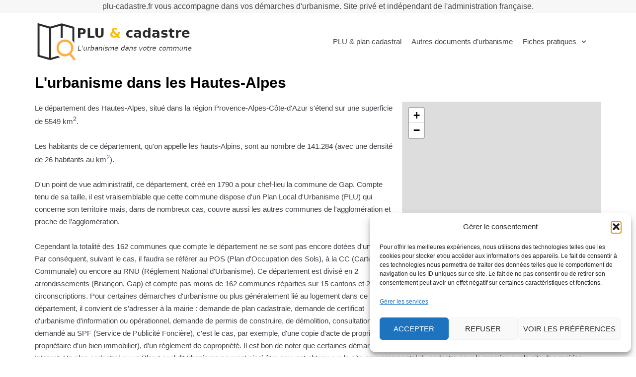

--- FILE ---
content_type: text/html; charset=UTF-8
request_url: https://plu-cadastre.fr/hautes-alpes/
body_size: 19911
content:
<!DOCTYPE html>
<html lang="fr-FR">

<head>

	<!-- Global site tag (gtag.js) - Google Analytics -->
<script async src="https://www.googletagmanager.com/gtag/js?id=UA-157767871-3"></script>
<script>
  window.dataLayer = window.dataLayer || [];
  function gtag(){dataLayer.push(arguments);}
  gtag('js', new Date());

  gtag('config', 'UA-157767871-3');
</script>


	<meta charset="UTF-8">
	<meta name="viewport" content="width=device-width, initial-scale=1, minimum-scale=1">
	<link rel="profile" href="https://gmpg.org/xfn/11">
		<title>PLU, cadastre et urbanisme pour les Hautes-Alpes</title>
	<style>img:is([sizes="auto" i], [sizes^="auto," i]) { contain-intrinsic-size: 3000px 1500px }</style>
	<meta name="robots" content="index, follow, max-snippet:-1, max-image-preview:large, max-video-preview:-1">
<link rel="canonical" href="https://plu-cadastre.fr/hautes-alpes/">
<meta property="og:url" content="https://plu-cadastre.fr/hautes-alpes/">
<meta property="og:site_name" content="PLU &amp; Cadastre">
<meta property="og:locale" content="fr_FR">
<meta property="og:type" content="article">
<meta property="og:title" content="PLU, cadastre et urbanisme pour les Hautes-Alpes">
<meta property="fb:pages" content="">
<meta property="fb:admins" content="">
<meta property="fb:app_id" content="">
<meta name="twitter:card" content="summary">
<meta name="twitter:title" content="PLU, cadastre et urbanisme pour les Hautes-Alpes">
<link rel='dns-prefetch' href='//cdn.usefathom.com' />
<link rel='dns-prefetch' href='//cdnjs.cloudflare.com' />
<link rel="alternate" type="application/rss+xml" title="PLU &amp; Cadastre &raquo; Flux" href="https://plu-cadastre.fr/feed/" />
<link rel="alternate" type="application/rss+xml" title="PLU &amp; Cadastre &raquo; Flux des commentaires" href="https://plu-cadastre.fr/comments/feed/" />
<script type="text/javascript">
/* <![CDATA[ */
window._wpemojiSettings = {"baseUrl":"https:\/\/s.w.org\/images\/core\/emoji\/16.0.1\/72x72\/","ext":".png","svgUrl":"https:\/\/s.w.org\/images\/core\/emoji\/16.0.1\/svg\/","svgExt":".svg","source":{"concatemoji":"https:\/\/plu-cadastre.fr\/wp-includes\/js\/wp-emoji-release.min.js?ver=dd2d9f02265052e211c7687803d70ce3"}};
/*! This file is auto-generated */
!function(s,n){var o,i,e;function c(e){try{var t={supportTests:e,timestamp:(new Date).valueOf()};sessionStorage.setItem(o,JSON.stringify(t))}catch(e){}}function p(e,t,n){e.clearRect(0,0,e.canvas.width,e.canvas.height),e.fillText(t,0,0);var t=new Uint32Array(e.getImageData(0,0,e.canvas.width,e.canvas.height).data),a=(e.clearRect(0,0,e.canvas.width,e.canvas.height),e.fillText(n,0,0),new Uint32Array(e.getImageData(0,0,e.canvas.width,e.canvas.height).data));return t.every(function(e,t){return e===a[t]})}function u(e,t){e.clearRect(0,0,e.canvas.width,e.canvas.height),e.fillText(t,0,0);for(var n=e.getImageData(16,16,1,1),a=0;a<n.data.length;a++)if(0!==n.data[a])return!1;return!0}function f(e,t,n,a){switch(t){case"flag":return n(e,"\ud83c\udff3\ufe0f\u200d\u26a7\ufe0f","\ud83c\udff3\ufe0f\u200b\u26a7\ufe0f")?!1:!n(e,"\ud83c\udde8\ud83c\uddf6","\ud83c\udde8\u200b\ud83c\uddf6")&&!n(e,"\ud83c\udff4\udb40\udc67\udb40\udc62\udb40\udc65\udb40\udc6e\udb40\udc67\udb40\udc7f","\ud83c\udff4\u200b\udb40\udc67\u200b\udb40\udc62\u200b\udb40\udc65\u200b\udb40\udc6e\u200b\udb40\udc67\u200b\udb40\udc7f");case"emoji":return!a(e,"\ud83e\udedf")}return!1}function g(e,t,n,a){var r="undefined"!=typeof WorkerGlobalScope&&self instanceof WorkerGlobalScope?new OffscreenCanvas(300,150):s.createElement("canvas"),o=r.getContext("2d",{willReadFrequently:!0}),i=(o.textBaseline="top",o.font="600 32px Arial",{});return e.forEach(function(e){i[e]=t(o,e,n,a)}),i}function t(e){var t=s.createElement("script");t.src=e,t.defer=!0,s.head.appendChild(t)}"undefined"!=typeof Promise&&(o="wpEmojiSettingsSupports",i=["flag","emoji"],n.supports={everything:!0,everythingExceptFlag:!0},e=new Promise(function(e){s.addEventListener("DOMContentLoaded",e,{once:!0})}),new Promise(function(t){var n=function(){try{var e=JSON.parse(sessionStorage.getItem(o));if("object"==typeof e&&"number"==typeof e.timestamp&&(new Date).valueOf()<e.timestamp+604800&&"object"==typeof e.supportTests)return e.supportTests}catch(e){}return null}();if(!n){if("undefined"!=typeof Worker&&"undefined"!=typeof OffscreenCanvas&&"undefined"!=typeof URL&&URL.createObjectURL&&"undefined"!=typeof Blob)try{var e="postMessage("+g.toString()+"("+[JSON.stringify(i),f.toString(),p.toString(),u.toString()].join(",")+"));",a=new Blob([e],{type:"text/javascript"}),r=new Worker(URL.createObjectURL(a),{name:"wpTestEmojiSupports"});return void(r.onmessage=function(e){c(n=e.data),r.terminate(),t(n)})}catch(e){}c(n=g(i,f,p,u))}t(n)}).then(function(e){for(var t in e)n.supports[t]=e[t],n.supports.everything=n.supports.everything&&n.supports[t],"flag"!==t&&(n.supports.everythingExceptFlag=n.supports.everythingExceptFlag&&n.supports[t]);n.supports.everythingExceptFlag=n.supports.everythingExceptFlag&&!n.supports.flag,n.DOMReady=!1,n.readyCallback=function(){n.DOMReady=!0}}).then(function(){return e}).then(function(){var e;n.supports.everything||(n.readyCallback(),(e=n.source||{}).concatemoji?t(e.concatemoji):e.wpemoji&&e.twemoji&&(t(e.twemoji),t(e.wpemoji)))}))}((window,document),window._wpemojiSettings);
/* ]]> */
</script>
<link rel='stylesheet' id='encarts-css' href='https://plu-cadastre.fr/wp-content/plugins/encarts/css/style.css?ver=dd2d9f02265052e211c7687803d70ce3' type='text/css' media='all' />
<link rel='stylesheet' id='balloon-css' href='https://cdnjs.cloudflare.com/ajax/libs/balloon-css/1.0.4/balloon.min.css?ver=dd2d9f02265052e211c7687803d70ce3' type='text/css' media='all' />
<style id='wp-emoji-styles-inline-css' type='text/css'>

	img.wp-smiley, img.emoji {
		display: inline !important;
		border: none !important;
		box-shadow: none !important;
		height: 1em !important;
		width: 1em !important;
		margin: 0 0.07em !important;
		vertical-align: -0.1em !important;
		background: none !important;
		padding: 0 !important;
	}
</style>
<link rel='stylesheet' id='wp-block-library-css' href='https://plu-cadastre.fr/wp-includes/css/dist/block-library/style.min.css?ver=dd2d9f02265052e211c7687803d70ce3' type='text/css' media='all' />
<style id='classic-theme-styles-inline-css' type='text/css'>
/*! This file is auto-generated */
.wp-block-button__link{color:#fff;background-color:#32373c;border-radius:9999px;box-shadow:none;text-decoration:none;padding:calc(.667em + 2px) calc(1.333em + 2px);font-size:1.125em}.wp-block-file__button{background:#32373c;color:#fff;text-decoration:none}
</style>
<style id='global-styles-inline-css' type='text/css'>
:root{--wp--preset--aspect-ratio--square: 1;--wp--preset--aspect-ratio--4-3: 4/3;--wp--preset--aspect-ratio--3-4: 3/4;--wp--preset--aspect-ratio--3-2: 3/2;--wp--preset--aspect-ratio--2-3: 2/3;--wp--preset--aspect-ratio--16-9: 16/9;--wp--preset--aspect-ratio--9-16: 9/16;--wp--preset--color--black: #000000;--wp--preset--color--cyan-bluish-gray: #abb8c3;--wp--preset--color--white: #ffffff;--wp--preset--color--pale-pink: #f78da7;--wp--preset--color--vivid-red: #cf2e2e;--wp--preset--color--luminous-vivid-orange: #ff6900;--wp--preset--color--luminous-vivid-amber: #fcb900;--wp--preset--color--light-green-cyan: #7bdcb5;--wp--preset--color--vivid-green-cyan: #00d084;--wp--preset--color--pale-cyan-blue: #8ed1fc;--wp--preset--color--vivid-cyan-blue: #0693e3;--wp--preset--color--vivid-purple: #9b51e0;--wp--preset--color--neve-button-color: #0366d6;--wp--preset--color--neve-link-color: #287edf;--wp--preset--color--neve-link-hover-color: #cd8315;--wp--preset--color--neve-text-color: #404248;--wp--preset--gradient--vivid-cyan-blue-to-vivid-purple: linear-gradient(135deg,rgba(6,147,227,1) 0%,rgb(155,81,224) 100%);--wp--preset--gradient--light-green-cyan-to-vivid-green-cyan: linear-gradient(135deg,rgb(122,220,180) 0%,rgb(0,208,130) 100%);--wp--preset--gradient--luminous-vivid-amber-to-luminous-vivid-orange: linear-gradient(135deg,rgba(252,185,0,1) 0%,rgba(255,105,0,1) 100%);--wp--preset--gradient--luminous-vivid-orange-to-vivid-red: linear-gradient(135deg,rgba(255,105,0,1) 0%,rgb(207,46,46) 100%);--wp--preset--gradient--very-light-gray-to-cyan-bluish-gray: linear-gradient(135deg,rgb(238,238,238) 0%,rgb(169,184,195) 100%);--wp--preset--gradient--cool-to-warm-spectrum: linear-gradient(135deg,rgb(74,234,220) 0%,rgb(151,120,209) 20%,rgb(207,42,186) 40%,rgb(238,44,130) 60%,rgb(251,105,98) 80%,rgb(254,248,76) 100%);--wp--preset--gradient--blush-light-purple: linear-gradient(135deg,rgb(255,206,236) 0%,rgb(152,150,240) 100%);--wp--preset--gradient--blush-bordeaux: linear-gradient(135deg,rgb(254,205,165) 0%,rgb(254,45,45) 50%,rgb(107,0,62) 100%);--wp--preset--gradient--luminous-dusk: linear-gradient(135deg,rgb(255,203,112) 0%,rgb(199,81,192) 50%,rgb(65,88,208) 100%);--wp--preset--gradient--pale-ocean: linear-gradient(135deg,rgb(255,245,203) 0%,rgb(182,227,212) 50%,rgb(51,167,181) 100%);--wp--preset--gradient--electric-grass: linear-gradient(135deg,rgb(202,248,128) 0%,rgb(113,206,126) 100%);--wp--preset--gradient--midnight: linear-gradient(135deg,rgb(2,3,129) 0%,rgb(40,116,252) 100%);--wp--preset--font-size--small: 13px;--wp--preset--font-size--medium: 20px;--wp--preset--font-size--large: 36px;--wp--preset--font-size--x-large: 42px;--wp--preset--spacing--20: 0.44rem;--wp--preset--spacing--30: 0.67rem;--wp--preset--spacing--40: 1rem;--wp--preset--spacing--50: 1.5rem;--wp--preset--spacing--60: 2.25rem;--wp--preset--spacing--70: 3.38rem;--wp--preset--spacing--80: 5.06rem;--wp--preset--shadow--natural: 6px 6px 9px rgba(0, 0, 0, 0.2);--wp--preset--shadow--deep: 12px 12px 50px rgba(0, 0, 0, 0.4);--wp--preset--shadow--sharp: 6px 6px 0px rgba(0, 0, 0, 0.2);--wp--preset--shadow--outlined: 6px 6px 0px -3px rgba(255, 255, 255, 1), 6px 6px rgba(0, 0, 0, 1);--wp--preset--shadow--crisp: 6px 6px 0px rgba(0, 0, 0, 1);}:where(.is-layout-flex){gap: 0.5em;}:where(.is-layout-grid){gap: 0.5em;}body .is-layout-flex{display: flex;}.is-layout-flex{flex-wrap: wrap;align-items: center;}.is-layout-flex > :is(*, div){margin: 0;}body .is-layout-grid{display: grid;}.is-layout-grid > :is(*, div){margin: 0;}:where(.wp-block-columns.is-layout-flex){gap: 2em;}:where(.wp-block-columns.is-layout-grid){gap: 2em;}:where(.wp-block-post-template.is-layout-flex){gap: 1.25em;}:where(.wp-block-post-template.is-layout-grid){gap: 1.25em;}.has-black-color{color: var(--wp--preset--color--black) !important;}.has-cyan-bluish-gray-color{color: var(--wp--preset--color--cyan-bluish-gray) !important;}.has-white-color{color: var(--wp--preset--color--white) !important;}.has-pale-pink-color{color: var(--wp--preset--color--pale-pink) !important;}.has-vivid-red-color{color: var(--wp--preset--color--vivid-red) !important;}.has-luminous-vivid-orange-color{color: var(--wp--preset--color--luminous-vivid-orange) !important;}.has-luminous-vivid-amber-color{color: var(--wp--preset--color--luminous-vivid-amber) !important;}.has-light-green-cyan-color{color: var(--wp--preset--color--light-green-cyan) !important;}.has-vivid-green-cyan-color{color: var(--wp--preset--color--vivid-green-cyan) !important;}.has-pale-cyan-blue-color{color: var(--wp--preset--color--pale-cyan-blue) !important;}.has-vivid-cyan-blue-color{color: var(--wp--preset--color--vivid-cyan-blue) !important;}.has-vivid-purple-color{color: var(--wp--preset--color--vivid-purple) !important;}.has-black-background-color{background-color: var(--wp--preset--color--black) !important;}.has-cyan-bluish-gray-background-color{background-color: var(--wp--preset--color--cyan-bluish-gray) !important;}.has-white-background-color{background-color: var(--wp--preset--color--white) !important;}.has-pale-pink-background-color{background-color: var(--wp--preset--color--pale-pink) !important;}.has-vivid-red-background-color{background-color: var(--wp--preset--color--vivid-red) !important;}.has-luminous-vivid-orange-background-color{background-color: var(--wp--preset--color--luminous-vivid-orange) !important;}.has-luminous-vivid-amber-background-color{background-color: var(--wp--preset--color--luminous-vivid-amber) !important;}.has-light-green-cyan-background-color{background-color: var(--wp--preset--color--light-green-cyan) !important;}.has-vivid-green-cyan-background-color{background-color: var(--wp--preset--color--vivid-green-cyan) !important;}.has-pale-cyan-blue-background-color{background-color: var(--wp--preset--color--pale-cyan-blue) !important;}.has-vivid-cyan-blue-background-color{background-color: var(--wp--preset--color--vivid-cyan-blue) !important;}.has-vivid-purple-background-color{background-color: var(--wp--preset--color--vivid-purple) !important;}.has-black-border-color{border-color: var(--wp--preset--color--black) !important;}.has-cyan-bluish-gray-border-color{border-color: var(--wp--preset--color--cyan-bluish-gray) !important;}.has-white-border-color{border-color: var(--wp--preset--color--white) !important;}.has-pale-pink-border-color{border-color: var(--wp--preset--color--pale-pink) !important;}.has-vivid-red-border-color{border-color: var(--wp--preset--color--vivid-red) !important;}.has-luminous-vivid-orange-border-color{border-color: var(--wp--preset--color--luminous-vivid-orange) !important;}.has-luminous-vivid-amber-border-color{border-color: var(--wp--preset--color--luminous-vivid-amber) !important;}.has-light-green-cyan-border-color{border-color: var(--wp--preset--color--light-green-cyan) !important;}.has-vivid-green-cyan-border-color{border-color: var(--wp--preset--color--vivid-green-cyan) !important;}.has-pale-cyan-blue-border-color{border-color: var(--wp--preset--color--pale-cyan-blue) !important;}.has-vivid-cyan-blue-border-color{border-color: var(--wp--preset--color--vivid-cyan-blue) !important;}.has-vivid-purple-border-color{border-color: var(--wp--preset--color--vivid-purple) !important;}.has-vivid-cyan-blue-to-vivid-purple-gradient-background{background: var(--wp--preset--gradient--vivid-cyan-blue-to-vivid-purple) !important;}.has-light-green-cyan-to-vivid-green-cyan-gradient-background{background: var(--wp--preset--gradient--light-green-cyan-to-vivid-green-cyan) !important;}.has-luminous-vivid-amber-to-luminous-vivid-orange-gradient-background{background: var(--wp--preset--gradient--luminous-vivid-amber-to-luminous-vivid-orange) !important;}.has-luminous-vivid-orange-to-vivid-red-gradient-background{background: var(--wp--preset--gradient--luminous-vivid-orange-to-vivid-red) !important;}.has-very-light-gray-to-cyan-bluish-gray-gradient-background{background: var(--wp--preset--gradient--very-light-gray-to-cyan-bluish-gray) !important;}.has-cool-to-warm-spectrum-gradient-background{background: var(--wp--preset--gradient--cool-to-warm-spectrum) !important;}.has-blush-light-purple-gradient-background{background: var(--wp--preset--gradient--blush-light-purple) !important;}.has-blush-bordeaux-gradient-background{background: var(--wp--preset--gradient--blush-bordeaux) !important;}.has-luminous-dusk-gradient-background{background: var(--wp--preset--gradient--luminous-dusk) !important;}.has-pale-ocean-gradient-background{background: var(--wp--preset--gradient--pale-ocean) !important;}.has-electric-grass-gradient-background{background: var(--wp--preset--gradient--electric-grass) !important;}.has-midnight-gradient-background{background: var(--wp--preset--gradient--midnight) !important;}.has-small-font-size{font-size: var(--wp--preset--font-size--small) !important;}.has-medium-font-size{font-size: var(--wp--preset--font-size--medium) !important;}.has-large-font-size{font-size: var(--wp--preset--font-size--large) !important;}.has-x-large-font-size{font-size: var(--wp--preset--font-size--x-large) !important;}
:where(.wp-block-post-template.is-layout-flex){gap: 1.25em;}:where(.wp-block-post-template.is-layout-grid){gap: 1.25em;}
:where(.wp-block-columns.is-layout-flex){gap: 2em;}:where(.wp-block-columns.is-layout-grid){gap: 2em;}
:root :where(.wp-block-pullquote){font-size: 1.5em;line-height: 1.6;}
</style>
<link rel='stylesheet' id='wpsm_ac_pro-font-awesome-front-css' href='https://plu-cadastre.fr/wp-content/plugins/accordion-pro/assets/css/font-awesome/css/font-awesome.min.css?ver=dd2d9f02265052e211c7687803d70ce3' type='text/css' media='all' />
<link rel='stylesheet' id='wpsm_ac_pro_bootstrap-front-css' href='https://plu-cadastre.fr/wp-content/plugins/accordion-pro/assets/css/bootstrap-front.css?ver=dd2d9f02265052e211c7687803d70ce3' type='text/css' media='all' />
<link rel='stylesheet' id='wpsm_ac_pro_animate-css' href='https://plu-cadastre.fr/wp-content/plugins/accordion-pro/assets/css/animate.css?ver=dd2d9f02265052e211c7687803d70ce3' type='text/css' media='all' />
<link rel='stylesheet' id='wpsm_ac_front_font-icon-picker_all-css' href='https://plu-cadastre.fr/wp-content/plugins/accordion-pro/assets/mul-type-icon-picker/icon-picker.css?ver=dd2d9f02265052e211c7687803d70ce3' type='text/css' media='all' />
<link rel='stylesheet' id='wpsm_ac_front_font-icon-picker-glyphicon_style-css' href='https://plu-cadastre.fr/wp-content/plugins/accordion-pro/assets/mul-type-icon-picker/picker/glyphicon.css?ver=dd2d9f02265052e211c7687803d70ce3' type='text/css' media='all' />
<link rel='stylesheet' id='wpsm_ac_front_font-icon-picker-dashicons_style-css' href='https://plu-cadastre.fr/wp-content/plugins/accordion-pro/assets/mul-type-icon-picker/picker/dashicons.css?ver=dd2d9f02265052e211c7687803d70ce3' type='text/css' media='all' />
<link rel='stylesheet' id='wpsm_ac_pro_scrollbar_style-css' href='https://plu-cadastre.fr/wp-content/plugins/accordion-pro/assets/scrollbar/jquery.mCustomScrollbar.css?ver=dd2d9f02265052e211c7687803d70ce3' type='text/css' media='all' />
<link rel='stylesheet' id='cmplz-general-css' href='https://plu-cadastre.fr/wp-content/plugins/complianz-gdpr/assets/css/cookieblocker.min.css?ver=1762784840' type='text/css' media='all' />
<link rel='stylesheet' id='wpfront-notification-bar-css' href='https://plu-cadastre.fr/wp-content/plugins/wpfront-notification-bar/css/wpfront-notification-bar.min.css?ver=3.5.1.05102' type='text/css' media='all' />
<link rel='stylesheet' id='neve-child-style-css' href='https://plu-cadastre.fr/wp-content/themes/neve-child/style.css?ver=dd2d9f02265052e211c7687803d70ce3' type='text/css' media='all' />
<link rel='stylesheet' id='neve-style-css' href='https://plu-cadastre.fr/wp-content/themes/neve/style.min.css?ver=2.6.6' type='text/css' media='all' />
<style id='neve-style-inline-css' type='text/css'>
.container{max-width:748px;}a{color:#287edf;}.nv-loader{border-color:#287edf;}a:hover, a:focus{color:#cd8315;}.has-white-background-color{background-color:#ffffff!important;}.has-white-color{color:#ffffff!important;}.has-black-background-color{background-color:#000000!important;}.has-black-color{color:#000000!important;}.has-neve-button-color-background-color{background-color:#0366d6!important;}.has-neve-button-color-color{color:#0366d6!important;}.has-neve-link-color-background-color{background-color:#287edf!important;}.has-neve-link-color-color{color:#287edf!important;}.has-neve-link-hover-color-background-color{background-color:#cd8315!important;}.has-neve-link-hover-color-color{color:#cd8315!important;}.has-neve-text-color-background-color{background-color:#404248!important;}.has-neve-text-color-color{color:#404248!important;}.nv-tags-list a{color:#0366d6;}.nv-tags-list a{border-color:#0366d6;} .button.button-primary, button, input[type=button], .btn, input[type="submit"], /* Buttons in navigation */ ul[id^="nv-primary-navigation"] li.button.button-primary > a, .menu li.button.button-primary > a{background-color:#0366d6;} .button.button-primary, button, input[type=button], .btn, input[type="submit"], /* Buttons in navigation */ ul[id^="nv-primary-navigation"] li.button.button-primary > a, .menu li.button.button-primary > a{color:#ffffff;}.nv-tags-list a:hover{border-color:#0366d6;} .button.button-primary:hover, .nv-tags-list a:hover, ul[id^="nv-primary-navigation"] li.button.button-primary > a:hover, .menu li.button.button-primary > a:hover{background-color:#0366d6;} .button.button-primary:hover, .nv-tags-list a:hover, ul[id^="nv-primary-navigation"] li.button.button-primary > a:hover, .menu li.button.button-primary > a:hover{color:#ffffff;}.button.button-primary, button, input[type=button], .btn, input[type="submit"]:not(.search-submit), /* Buttons in navigation */ ul[id^="nv-primary-navigation"] li.button.button-primary > a, .menu li.button.button-primary > a{border-radius:3px;} .button.button-secondary, #comments input[type="submit"], .cart-off-canvas .button.nv-close-cart-sidebar{color:#676767;}.button.button-secondary, #comments input[type="submit"], .cart-off-canvas .button.nv-close-cart-sidebar{border-color:#676767;} .button.button-secondary:hover, #comments input[type="submit"]:hover{color:#676767;}.button.button-secondary:hover, #comments input[type="submit"]:hover{border-color:#676767;}.button.button-secondary, #comments input[type="submit"]{border-radius:3px;}.button.button-secondary, #comments input[type="submit"]{border:1px solid;border-style:solid;border-top-width:1px;border-right-width:1px;border-bottom-width:1px;border-left-width:1px;}@media(min-width: 576px){.container{max-width:992px;}}@media(min-width: 960px){.container{max-width:1170px;}.caret-wrap{border-color:transparent;}}.hfg_header .header-main-inner,.hfg_header .header-main-inner.dark-mode,.hfg_header .header-main-inner.light-mode { } .hfg_header .header-menu-sidebar .header-menu-sidebar-bg,.hfg_header .header-menu-sidebar .header-menu-sidebar-bg.dark-mode,.hfg_header .header-menu-sidebar .header-menu-sidebar-bg.light-mode { } @media (max-width: 576px) { .builder-item--logo .site-logo img { max-width: 120px; } .builder-item--logo .site-logo { padding-top: 10px; padding-right: 0px; padding-bottom: 10px; padding-left: 0px; } .builder-item--logo { margin-top: 0px; margin-right: 0px; margin-bottom: 0px; margin-left: 0px; } .builder-item--nav-icon .navbar-toggle { padding-top: 10px; padding-right: 15px; padding-bottom: 10px; padding-left: 15px; } .builder-item--nav-icon { margin-top: 0px; margin-right: 0px; margin-bottom: 0px; margin-left: 0px; } .builder-item--primary-menu li > a { font-size: 1em; line-height: 1.6; letter-spacing: 0px; } .builder-item--primary-menu li > a svg { height: 1em; width: 1em; } .builder-item--primary-menu { padding-top: 0px; padding-right: 0px; padding-bottom: 0px; padding-left: 0px; margin-top: 0px; margin-right: 0px; margin-bottom: 0px; margin-left: 0px; } .builder-item--footer_copyright { font-size: 1em; line-height: 1.6; letter-spacing: 0px; padding-top: 0px; padding-right: 0px; padding-bottom: 0px; padding-left: 0px; margin-top: 0px; margin-right: 0px; margin-bottom: 0px; margin-left: 0px; } .builder-item--footer_copyright svg { height: 1em; width: 1em; } } @media (min-width: 576px) { .builder-item--logo .site-logo img { max-width: 160px; } .builder-item--logo .site-logo { padding-top: 10px; padding-right: 0px; padding-bottom: 10px; padding-left: 0px; } .builder-item--logo { margin-top: 0px; margin-right: 0px; margin-bottom: 0px; margin-left: 0px; } .builder-item--nav-icon .navbar-toggle { padding-top: 10px; padding-right: 15px; padding-bottom: 10px; padding-left: 15px; } .builder-item--nav-icon { margin-top: 0px; margin-right: 0px; margin-bottom: 0px; margin-left: 0px; } .builder-item--primary-menu li > a { font-size: 1em; line-height: 1.6; letter-spacing: 0px; } .builder-item--primary-menu li > a svg { height: 1em; width: 1em; } .builder-item--primary-menu { padding-top: 0px; padding-right: 0px; padding-bottom: 0px; padding-left: 0px; margin-top: 0px; margin-right: 0px; margin-bottom: 0px; margin-left: 0px; } .builder-item--footer_copyright { font-size: 1em; line-height: 1.6; letter-spacing: 0px; padding-top: 0px; padding-right: 0px; padding-bottom: 0px; padding-left: 0px; margin-top: 0px; margin-right: 0px; margin-bottom: 0px; margin-left: 0px; } .builder-item--footer_copyright svg { height: 1em; width: 1em; } } @media (min-width: 961px) { .builder-item--logo .site-logo img { max-width: 350px; } .builder-item--logo .site-logo { padding-top: 10px; padding-right: 0px; padding-bottom: 10px; padding-left: 0px; } .builder-item--logo { margin-top: 0px; margin-right: 0px; margin-bottom: 0px; margin-left: 0px; } .builder-item--nav-icon .navbar-toggle { padding-top: 10px; padding-right: 15px; padding-bottom: 10px; padding-left: 15px; } .builder-item--nav-icon { margin-top: 0px; margin-right: 0px; margin-bottom: 0px; margin-left: 0px; } .builder-item--primary-menu li > a { font-size: 1em; line-height: 1.6; letter-spacing: 0px; } .builder-item--primary-menu li > a svg { height: 1em; width: 1em; } .builder-item--primary-menu { padding-top: 0px; padding-right: 0px; padding-bottom: 0px; padding-left: 0px; margin-top: 0px; margin-right: 0px; margin-bottom: 0px; margin-left: 0px; } .builder-item--footer_copyright { font-size: 1em; line-height: 1.6; letter-spacing: 0px; padding-top: 0px; padding-right: 0px; padding-bottom: 0px; padding-left: 0px; margin-top: 0px; margin-right: 0px; margin-bottom: 0px; margin-left: 0px; } .builder-item--footer_copyright svg { height: 1em; width: 1em; } } .builder-item--primary-menu .nav-menu-primary > .primary-menu-ul li:not(.woocommerce-mini-cart-item) > a { color: #404248; } .builder-item--primary-menu .nav-menu-primary > .primary-menu-ul li > .amp-caret-wrap svg { fill: #404248; } .builder-item--primary-menu .nav-menu-primary > .primary-menu-ul li:not(.woocommerce-mini-cart-item) > a:after { background-color: #0366d6; } .builder-item--primary-menu .nav-menu-primary > .primary-menu-ul li:not(.woocommerce-mini-cart-item):hover > a { color: #0366d6; } .builder-item--primary-menu .nav-menu-primary > .primary-menu-ul li:hover > .amp-caret-wrap svg { fill: #0366d6; } .builder-item--primary-menu .nav-menu-primary > .primary-menu-ul li.current-menu-item > a { color: #0366d6; } .builder-item--primary-menu .nav-menu-primary > .primary-menu-ul li.current-menu-item > .amp-caret-wrap svg { fill: #0366d6; } @media (min-width: 961px) { .header--row .hfg-item-right .builder-item--primary-menu .primary-menu-ul > li:not(:first-child) { margin-left: 20px; } .header--row .hfg-item-center .builder-item--primary-menu .primary-menu-ul > li:not(:last-child), .header--row .hfg-item-left .builder-item--primary-menu .primary-menu-ul > li:not(:last-child) { margin-right: 20px; } .builder-item--primary-menu .style-full-height .primary-menu-ul > li:not(.menu-item-nav-search):not(.menu-item-nav-cart) > a:after { left: -10px; right: -10px; } .builder-item--primary-menu .style-full-height .primary-menu-ul:not(#nv-primary-navigation-sidebar) > li:not(.menu-item-nav-search):not(.menu-item-nav-cart):hover > a:after { width: calc(100% + 20px) !important;; } } .builder-item--primary-menu .primary-menu-ul > li > a { height: 25px; } .builder-item--primary-menu li > a { font-weight: 500; text-transform: none; } .footer-bottom-inner,.footer-bottom-inner.dark-mode,.footer-bottom-inner.light-mode { } .builder-item--footer_copyright { font-weight: 500; text-transform: none; } 
</style>
<script type="text/javascript" src="https://plu-cadastre.fr/wp-includes/js/jquery/jquery.min.js?ver=3.7.1" id="jquery-core-js"></script>
<script type="text/javascript" src="https://plu-cadastre.fr/wp-includes/js/jquery/jquery-migrate.min.js?ver=3.4.1" id="jquery-migrate-js"></script>
<script type="text/javascript" src="https://plu-cadastre.fr/wp-content/plugins/encarts/js/scripts.js?ver=dd2d9f02265052e211c7687803d70ce3" id="encarts-js"></script>
<script type="text/javascript" src="https://plu-cadastre.fr/wp-content/plugins/accordion-pro/assets/scrollbar/jquery.mCustomScrollbar.concat.min.js?ver=dd2d9f02265052e211c7687803d70ce3" id="wpsm_ac_pro_scrollbar_script-js"></script>
<script type="text/javascript" src="https://cdn.usefathom.com/script.js" id="fathom-snippet-js" defer="defer" data-wp-strategy="defer" data-site="QTTERSJH"   data-no-minify></script>
<script type="text/javascript" src="https://plu-cadastre.fr/wp-content/plugins/wpfront-notification-bar/js/wpfront-notification-bar.min.js?ver=3.5.1.05102" id="wpfront-notification-bar-js"></script>
<link rel="https://api.w.org/" href="https://plu-cadastre.fr/wp-json/" /><link rel="alternate" title="JSON" type="application/json" href="https://plu-cadastre.fr/wp-json/wp/v2/departement/36402" /><link rel="alternate" title="oEmbed (JSON)" type="application/json+oembed" href="https://plu-cadastre.fr/wp-json/oembed/1.0/embed?url=https%3A%2F%2Fplu-cadastre.fr%2Fhautes-alpes%2F" />
<link rel="alternate" title="oEmbed (XML)" type="text/xml+oembed" href="https://plu-cadastre.fr/wp-json/oembed/1.0/embed?url=https%3A%2F%2Fplu-cadastre.fr%2Fhautes-alpes%2F&#038;format=xml" />
			<style>.cmplz-hidden {
					display: none !important;
				}</style><meta name="description" content="Retrouvez les informations détaillées des villes des Hautes-Alpes concernant les risques naturels, plan local d'urbanisme ou le plan cadastral." /><link rel="icon" href="https://plu-cadastre.fr/wp-content/uploads/2020/07/cropped-favicon-32x32.png" sizes="32x32" />
<link rel="icon" href="https://plu-cadastre.fr/wp-content/uploads/2020/07/cropped-favicon-192x192.png" sizes="192x192" />
<link rel="apple-touch-icon" href="https://plu-cadastre.fr/wp-content/uploads/2020/07/cropped-favicon-180x180.png" />
<meta name="msapplication-TileImage" content="https://plu-cadastre.fr/wp-content/uploads/2020/07/cropped-favicon-270x270.png" />
		<style type="text/css" id="wp-custom-css">
			@media only screen and (max-width: 991px) {
	.neve-main {margin-left:0px;}
	.single-ville .ville, .single-departement .ville {
    width: 50%;
	}
	.catnat {
  width:100%;
	}
	.container {
	    padding-right: 0px !important;
	}
	
	.col, .col-1, .col-10, .col-11, .col-12, .col-2, .col-3, .col-4, .col-5, .col-6, .col-7, .col-8, .col-9, .col-auto, .col-md, .col-md-1, .col-md-10, .col-md-11, .col-md-12, .col-md-2, .col-md-3, .col-md-4, .col-md-5, .col-md-6, .col-md-7, .col-md-8, .col-md-9, .col-md-auto, .col-sm, .col-sm-1, .col-sm-10, .col-sm-11, .col-sm-12, .col-sm-2, .col-sm-3, .col-sm-4, .col-sm-5, .col-sm-6, .col-sm-7, .col-sm-8, .col-sm-9, .col-sm-auto {padding-right:0}
	
	body.single-departement #content {
		    margin-right: 15px;
	}
	
	body.page #content {
		    margin-right: 0px;
	}
	body.page #content .prompt {
	width: 100%;
	}
}

.page-id-36913 .ui.search .results {
	position:relative;
	margin-left:-80px;
}

#map {
	z-index:0 !important;
}

.maxbutton-1.maxbutton.maxbutton-plu {
	height:initial !important;	
}

@media screen and (min-width: 991px) {
.champ-cb {
	width:40% !important;
}	
}

.ville
{
    width: 25%;
    margin-bottom: 10px;
}

.is-menu-sidebar .header-menu-sidebar {
     visibility: visible !important;
}

a.maxbutton .mb-text {
	font-family: Graphik,-apple-system,BlinkMacSystemFont,Segoe UI,Helvetica,Arial,sans-serif !important;
}

.ui.search .prompt {
	width: 100%;
	max-width: 350px;
}

		</style>
		</head>

<body data-rsssl=1 class="" class="wp-singular departement-template-default single single-departement postid-36402 wp-custom-logo wp-theme-neve wp-child-theme-neve-child nv-sidebar-right menu_sidebar_slide_left" id="neve_body"  >
                <style type="text/css">
                #wpfront-notification-bar, #wpfront-notification-bar-editor            {
            background: #F7F7F7;
            background: -moz-linear-gradient(top, #F7F7F7 0%, #F7F7F7 100%);
            background: -webkit-gradient(linear, left top, left bottom, color-stop(0%,#F7F7F7), color-stop(100%,#F7F7F7));
            background: -webkit-linear-gradient(top, #F7F7F7 0%,#F7F7F7 100%);
            background: -o-linear-gradient(top, #F7F7F7 0%,#F7F7F7 100%);
            background: -ms-linear-gradient(top, #F7F7F7 0%,#F7F7F7 100%);
            background: linear-gradient(to bottom, #F7F7F7 0%, #F7F7F7 100%);
            filter: progid:DXImageTransform.Microsoft.gradient( startColorstr='#F7F7F7', endColorstr='#F7F7F7',GradientType=0 );
            background-repeat: no-repeat;
                        }
            #wpfront-notification-bar div.wpfront-message, #wpfront-notification-bar-editor.wpfront-message            {
            color: #474747;
                        }
            #wpfront-notification-bar a.wpfront-button, #wpfront-notification-bar-editor a.wpfront-button            {
            background: #00b7ea;
            background: -moz-linear-gradient(top, #00b7ea 0%, #009ec3 100%);
            background: -webkit-gradient(linear, left top, left bottom, color-stop(0%,#00b7ea), color-stop(100%,#009ec3));
            background: -webkit-linear-gradient(top, #00b7ea 0%,#009ec3 100%);
            background: -o-linear-gradient(top, #00b7ea 0%,#009ec3 100%);
            background: -ms-linear-gradient(top, #00b7ea 0%,#009ec3 100%);
            background: linear-gradient(to bottom, #00b7ea 0%, #009ec3 100%);
            filter: progid:DXImageTransform.Microsoft.gradient( startColorstr='#00b7ea', endColorstr='#009ec3',GradientType=0 );

            background-repeat: no-repeat;
            color: #ffffff;
            }
            #wpfront-notification-bar-open-button            {
            background-color: #00b7ea;
            right: 10px;
                        }
            #wpfront-notification-bar-open-button.top                {
                background-image: url(https://plu-cadastre.fr/wp-content/plugins/wpfront-notification-bar/images/arrow_down.png);
                }

                #wpfront-notification-bar-open-button.bottom                {
                background-image: url(https://plu-cadastre.fr/wp-content/plugins/wpfront-notification-bar/images/arrow_up.png);
                }
                #wpfront-notification-bar-table, .wpfront-notification-bar tbody, .wpfront-notification-bar tr            {
                        }
            #wpfront-notification-bar div.wpfront-close            {
            border: 1px solid #555555;
            background-color: #555555;
            color: #000000;
            }
            #wpfront-notification-bar div.wpfront-close:hover            {
            border: 1px solid #aaaaaa;
            background-color: #aaaaaa;
            }
             #wpfront-notification-bar-spacer { display:block; }                </style>
                            <div id="wpfront-notification-bar-spacer" class="wpfront-notification-bar-spacer   ">
                <div id="wpfront-notification-bar-open-button" aria-label="reopen" role="button" class="wpfront-notification-bar-open-button hidden top wpfront-bottom-shadow"></div>
                <div id="wpfront-notification-bar" class="wpfront-notification-bar wpfront-fixed load top ">
                                         
                            <table id="wpfront-notification-bar-table" border="0" cellspacing="0" cellpadding="0" role="presentation">                        
                                <tr>
                                    <td>
                                     
                                    <div class="wpfront-message wpfront-div">
                                         plu-cadastre.fr vous accompagne dans vos démarches d'urbanisme. Site privé et indépendant de l'administration française.
                                    </div>
                                                                                                       
                                    </td>
                                </tr>              
                            </table>
                            
                                    </div>
            </div>
            
            <script type="text/javascript">
                function __load_wpfront_notification_bar() {
                    if (typeof wpfront_notification_bar === "function") {
                        wpfront_notification_bar({"position":1,"height":0,"fixed_position":false,"animate_delay":0,"close_button":false,"button_action_close_bar":false,"auto_close_after":0,"display_after":0,"is_admin_bar_showing":false,"display_open_button":false,"keep_closed":false,"keep_closed_for":0,"position_offset":0,"display_scroll":false,"display_scroll_offset":100,"keep_closed_cookie":"wpfront-notification-bar-keep-closed","log":false,"id_suffix":"","log_prefix":"[WPFront Notification Bar]","theme_sticky_selector":"","set_max_views":false,"max_views":0,"max_views_for":0,"max_views_cookie":"wpfront-notification-bar-max-views"});
                    } else {
                                    setTimeout(__load_wpfront_notification_bar, 100);
                    }
                }
                __load_wpfront_notification_bar();
            </script>
            <div class="wrapper">
	<header class="header" role="banner">
		<a class="neve-skip-link show-on-focus" href="#content" tabindex="0">
			Aller au contenu		</a>
		<div id="header-grid"  class="hfg_header site-header">
	
<nav class="header--row header-main hide-on-mobile hide-on-tablet layout-full-contained nv-navbar header--row"
	data-row-id="main" data-show-on="desktop">

	<div
		class="header--row-inner header-main-inner light-mode">
		<div class="container">
			<div
				class="row row--wrapper"
				data-section="hfg_header_layout_main" >
				<div class="builder-item hfg-item-first col-4 col-md-4 col-sm-4 hfg-item-left"><div class="item--inner builder-item--logo"
		data-section="title_tagline"
		data-item-id="logo">
	<div class="site-logo">
		<a class="brand" href="https://plu-cadastre.fr/" title="PLU &amp; Cadastre"
			aria-label="PLU &amp; Cadastre"><img  width="320" height="88"  src="https://plu-cadastre.fr/wp-content/uploads/2020/07/cropped-logo-plu-cadastre.png" alt="logo de plu-cadastre.fr"></a></div>

	</div>

</div><div class="builder-item hfg-item-last col-8 col-md-8 col-sm-8 hfg-item-right"><div class="item--inner builder-item--primary-menu has_menu"
		data-section="header_menu_primary"
		data-item-id="primary-menu">
	<div class="nv-nav-wrap">
	<div role="navigation" class="style-plain nav-menu-primary"
			aria-label="Menu principal">

		<ul id="nv-primary-navigation-main" class="primary-menu-ul"><li id="menu-item-36991" class="menu-item menu-item-type-post_type menu-item-object-page menu-item-36991"><a href="https://plu-cadastre.fr/documents-urbanisme/">PLU &#038; plan cadastral</a></li>
<li id="menu-item-39217" class="menu-item menu-item-type-post_type menu-item-object-page menu-item-39217"><a href="https://plu-cadastre.fr/services/">Autres documents d’urbanisme</a></li>
<li id="menu-item-39213" class="menu-item menu-item-type-post_type menu-item-object-page menu-item-has-children menu-item-39213"><a href="https://plu-cadastre.fr/fiches-pratiques/"><span class="menu-item-title-wrap">Fiches pratiques</span><div class="caret-wrap 3" tabindex="0"><span class="caret"><svg xmlns="http://www.w3.org/2000/svg" viewBox="0 0 448 512"><path d="M207.029 381.476L12.686 187.132c-9.373-9.373-9.373-24.569 0-33.941l22.667-22.667c9.357-9.357 24.522-9.375 33.901-.04L224 284.505l154.745-154.021c9.379-9.335 24.544-9.317 33.901.04l22.667 22.667c9.373 9.373 9.373 24.569 0 33.941L240.971 381.476c-9.373 9.372-24.569 9.372-33.942 0z"/></svg></span></div></a>
<ul class="sub-menu">
	<li id="menu-item-36929" class="menu-item menu-item-type-post_type menu-item-object-page menu-item-36929"><a href="https://plu-cadastre.fr/trouver-spf/">Trouver le SPF dont relève une ville</a></li>
	<li id="menu-item-37238" class="menu-item menu-item-type-post_type menu-item-object-page menu-item-37238"><a href="https://plu-cadastre.fr/etat-hypothecaire-infos/">L’état hypothécaire</a></li>
	<li id="menu-item-37239" class="menu-item menu-item-type-post_type menu-item-object-page menu-item-37239"><a href="https://plu-cadastre.fr/certificat-urbanisme-infos/">Le certificat d’urbanisme</a></li>
	<li id="menu-item-36677" class="menu-item menu-item-type-post_type menu-item-object-page menu-item-36677"><a href="https://plu-cadastre.fr/risque-sismique/">Le risque sismique</a></li>
	<li id="menu-item-36628" class="menu-item menu-item-type-post_type menu-item-object-page menu-item-36628"><a href="https://plu-cadastre.fr/radon-france/">Le risque radon</a></li>
	<li id="menu-item-36836" class="menu-item menu-item-type-post_type menu-item-object-page menu-item-36836"><a href="https://plu-cadastre.fr/plan-cadastral/">Qu’est-ce qu’un plan cadastral ?</a></li>
	<li id="menu-item-36843" class="menu-item menu-item-type-post_type menu-item-object-page menu-item-36843"><a href="https://plu-cadastre.fr/reglement-national-urbanisme/">Le règlement national d’urbanisme</a></li>
	<li id="menu-item-37257" class="menu-item menu-item-type-post_type menu-item-object-page menu-item-37257"><a href="https://plu-cadastre.fr/sup/">Les servitudes d’utilité publique (SUP)</a></li>
	<li id="menu-item-37801" class="menu-item menu-item-type-post_type menu-item-object-page menu-item-37801"><a href="https://plu-cadastre.fr/declaration-prealable-travaux/">Qu’est-ce que la déclaration préalable de travaux ?</a></li>
	<li id="menu-item-36829" class="menu-item menu-item-type-post_type menu-item-object-page menu-item-36829"><a href="https://plu-cadastre.fr/zonage-plu/">Zonage et Plan Local d’Urbanisme</a></li>
	<li id="menu-item-39214" class="menu-item menu-item-type-post_type menu-item-object-page menu-item-39214"><a href="https://plu-cadastre.fr/litiges-voisinage/">Litiges de voisinage : les solutions</a></li>
	<li id="menu-item-37778" class="menu-item menu-item-type-taxonomy menu-item-object-category menu-item-37778"><a href="https://plu-cadastre.fr/blog/">Blog</a></li>
</ul>
</li>
</ul>	</div>
</div>

	</div>

</div>							</div>
		</div>
	</div>
</nav>


<nav class="header--row header-main hide-on-desktop layout-full-contained nv-navbar header--row"
	data-row-id="main" data-show-on="mobile">

	<div
		class="header--row-inner header-main-inner light-mode">
		<div class="container">
			<div
				class="row row--wrapper"
				data-section="hfg_header_layout_main" >
				<div class="builder-item hfg-item-first col-8 col-md-8 col-sm-8 hfg-item-left"><div class="item--inner builder-item--logo"
		data-section="title_tagline"
		data-item-id="logo">
	<div class="site-logo">
		<a class="brand" href="https://plu-cadastre.fr/" title="PLU &amp; Cadastre"
			aria-label="PLU &amp; Cadastre"><img  width="120" height="30"  src="https://plu-cadastre.fr/wp-content/uploads/2020/07/cropped-logo-plu-cadastre.png" alt="logo de plu-cadastre.fr"></a></div>

	</div>

</div><div class="builder-item hfg-item-last col-4 col-md-4 col-sm-4 hfg-item-right"><div class="item--inner builder-item--nav-icon"
		data-section="header_menu_icon"
		data-item-id="nav-icon">
	<div class="menu-mobile-toggle item-button navbar-toggle-wrapper">
	<button class="navbar-toggle"
					aria-label="
			Menu de navigation			">
				<div class="bars">
			<span class="icon-bar"></span>
			<span class="icon-bar"></span>
			<span class="icon-bar"></span>
		</div>
		<span class="screen-reader-text">Déplier la navigation</span>
	</button>
</div> <!--.navbar-toggle-wrapper-->


	</div>

</div>							</div>
		</div>
	</div>
</nav>

<div id="header-menu-sidebar" class="header-menu-sidebar menu-sidebar-panel light-mode slide_left">
	<div id="header-menu-sidebar-bg" class="header-menu-sidebar-bg">
		<div class="close-sidebar-panel navbar-toggle-wrapper">
			<button class="navbar-toggle active" 					aria-label="
				Menu de navigation				">
				<div class="bars">
					<span class="icon-bar"></span>
					<span class="icon-bar"></span>
					<span class="icon-bar"></span>
				</div>
				<span class="screen-reader-text">
				Déplier la navigation					</span>
			</button>
		</div>
		<div id="header-menu-sidebar-inner" class="header-menu-sidebar-inner">
			<div class="builder-item hfg-item-last hfg-item-first col-12 col-md-12 col-sm-12 hfg-item-right"><div class="item--inner builder-item--primary-menu has_menu"
		data-section="header_menu_primary"
		data-item-id="primary-menu">
	<div class="nv-nav-wrap">
	<div role="navigation" class="style-plain nav-menu-primary"
			aria-label="Menu principal">

		<ul id="nv-primary-navigation-sidebar" class="primary-menu-ul"><li class="menu-item menu-item-type-post_type menu-item-object-page menu-item-36991"><a href="https://plu-cadastre.fr/documents-urbanisme/">PLU &#038; plan cadastral</a></li>
<li class="menu-item menu-item-type-post_type menu-item-object-page menu-item-39217"><a href="https://plu-cadastre.fr/services/">Autres documents d’urbanisme</a></li>
<li class="menu-item menu-item-type-post_type menu-item-object-page menu-item-has-children menu-item-39213"><a href="https://plu-cadastre.fr/fiches-pratiques/"><span class="menu-item-title-wrap">Fiches pratiques</span><div class="caret-wrap 3" tabindex="0"><span class="caret"><svg xmlns="http://www.w3.org/2000/svg" viewBox="0 0 448 512"><path d="M207.029 381.476L12.686 187.132c-9.373-9.373-9.373-24.569 0-33.941l22.667-22.667c9.357-9.357 24.522-9.375 33.901-.04L224 284.505l154.745-154.021c9.379-9.335 24.544-9.317 33.901.04l22.667 22.667c9.373 9.373 9.373 24.569 0 33.941L240.971 381.476c-9.373 9.372-24.569 9.372-33.942 0z"/></svg></span></div></a>
<ul class="sub-menu">
	<li class="menu-item menu-item-type-post_type menu-item-object-page menu-item-36929"><a href="https://plu-cadastre.fr/trouver-spf/">Trouver le SPF dont relève une ville</a></li>
	<li class="menu-item menu-item-type-post_type menu-item-object-page menu-item-37238"><a href="https://plu-cadastre.fr/etat-hypothecaire-infos/">L’état hypothécaire</a></li>
	<li class="menu-item menu-item-type-post_type menu-item-object-page menu-item-37239"><a href="https://plu-cadastre.fr/certificat-urbanisme-infos/">Le certificat d’urbanisme</a></li>
	<li class="menu-item menu-item-type-post_type menu-item-object-page menu-item-36677"><a href="https://plu-cadastre.fr/risque-sismique/">Le risque sismique</a></li>
	<li class="menu-item menu-item-type-post_type menu-item-object-page menu-item-36628"><a href="https://plu-cadastre.fr/radon-france/">Le risque radon</a></li>
	<li class="menu-item menu-item-type-post_type menu-item-object-page menu-item-36836"><a href="https://plu-cadastre.fr/plan-cadastral/">Qu’est-ce qu’un plan cadastral ?</a></li>
	<li class="menu-item menu-item-type-post_type menu-item-object-page menu-item-36843"><a href="https://plu-cadastre.fr/reglement-national-urbanisme/">Le règlement national d’urbanisme</a></li>
	<li class="menu-item menu-item-type-post_type menu-item-object-page menu-item-37257"><a href="https://plu-cadastre.fr/sup/">Les servitudes d’utilité publique (SUP)</a></li>
	<li class="menu-item menu-item-type-post_type menu-item-object-page menu-item-37801"><a href="https://plu-cadastre.fr/declaration-prealable-travaux/">Qu’est-ce que la déclaration préalable de travaux ?</a></li>
	<li class="menu-item menu-item-type-post_type menu-item-object-page menu-item-36829"><a href="https://plu-cadastre.fr/zonage-plu/">Zonage et Plan Local d’Urbanisme</a></li>
	<li class="menu-item menu-item-type-post_type menu-item-object-page menu-item-39214"><a href="https://plu-cadastre.fr/litiges-voisinage/">Litiges de voisinage : les solutions</a></li>
	<li class="menu-item menu-item-type-taxonomy menu-item-object-category menu-item-37778"><a href="https://plu-cadastre.fr/blog/">Blog</a></li>
</ul>
</li>
</ul>	</div>
</div>

	</div>

</div>		</div>
	</div>
	<div class="header-menu-sidebar-overlay"></div>
</div>
	</header>
	
	<main id="content" class="neve-main" role="main">



<div class="container single-post-container">

    <h1 class="page-title">L'urbanisme dans les Hautes-Alpes</h1>

    <div>
      <div id="map"></div>
      Le département des Hautes-Alpes, situé dans la région Provence-Alpes-Côte-d'Azur s'étend sur une superficie de 5549 km<sup>2</sup>.<br /><br />Les habitants de ce département, qu'on appelle les hauts-Alpins, sont au nombre de 141.284 (avec une densité de 26 habitants au km<sup>2</sup>).<br /><br />D'un point de vue administratif, ce département, créé en 1790 a pour chef-lieu la commune de Gap. Compte tenu de sa taille, il est vraisemblable que cette commune dispose d'un Plan Local d'Urbanisme (PLU) qui concerne son territoire mais, dans de nombreux cas, couvre aussi les autres communes de l'agglomération et proche de l'agglomération.<br><br>Cependant la totalité des 162 communes que compte le département ne se sont pas encore dotées d'un PLU. Par conséquent, suivant le cas, il faudra se référer au POS (Plan d'Occupation des Sols), à la CC (Carte Communale) ou encore au RNU (Réglement National d'Urbanisme). Ce département est divisé en 2 arrondissements (Briançon, Gap) et compte pas moins de 162 communes réparties sur 15 cantons et 2 circonscriptions. Pour certaines démarches d'urbanisme ou plus généralement lié au logement dans ce département, il convient de s'adresser à la mairie : demande de plan cadastrale, demande de certificat d'urbanisme d'information ou opérationnel, demande de permis de construire, de démolition, consultation du Plan Local d'Urbanisme (PLU). D'autres documents doivent être demandé au SPF (Service de Publicité Foncière), c'est le cas, par exemple, d'une copie d'acte de propriété, de l'état hypothécaire (document stipulant, notamment, le propriétaire d'un bien immobilier), d'un règlement de copropriété. Il est bon de noter que certaines démarches peuvent être effectuées, en partie ou dans leur totalité, sur Internet. Un plan cadastral ou un Plan Local d'Urbanisme peuvent ainsi être souvent obtenu sur le site gouvernemental du cadastre pour le premier, sur le site des mairies (rubrique urbanisme) pour le second.<br /><br />Département particulièrement valonné, son altitude maximale est de 4102 mètres, atteinte dans la commune de Vallouise-Pelvoux. Généralement, les communes jouissant d'un paysage montagneux imposent des règles d'urbanisme très stricte à leurs administrés, afin de protéger le patrimoine naturel des lieux. En effet, la loi Montagne de janvier 1985, acte fondateur de la politique d'aménagement du territoire français a posé un cadre législatif stricte pour établir un équilibre entre le développement technique et économique des montagnes françaises et la préservation du milieu.<br /><br />Le département  est frontaliers des Alpes-de-Haute-Provence (04), de Savoie (73), de l'Isère (38) et de Drôme (26), mais également de l'Italie.    </div>

    <style>
      #map {
        height:400px;
        width: 400px;
        border:1px solid #ccc;
        float:right;
        margin: 0 0 15px 15px;
      }
.ville {
width: 25%;
margin-top: 10px;
}
    </style>

  <div class="row" style="margin-bottom:50px;">
      <div class="col-12">
          <h2 style="margin-top: 40px; ">Les villes des Hautes-Alpes</h2>
      </div>
    </div>

          <div class="ville">
        <img src="https://plu-cadastre.fr/wp-content/uploads/2020/06/iconfinder___city_skyscapers_buildings_3235399-1.png" style="margin-top:-10px; text-align: baseline; float:left" />
        <div style="margin-left:40px;">
          <b><a style="color:black" href="https://plu-cadastre.fr/abries-ristolas-05460/">Abriès-Ristolas  (05460)</a></b><br />
	  
                        Superficie : 159 km<sup>2</sup><br />
                                Population : 385 habitants<br />
                   </div>
      </div>
          <div class="ville">
        <img src="https://plu-cadastre.fr/wp-content/uploads/2020/06/iconfinder___city_skyscapers_buildings_3235399-1.png" style="margin-top:-10px; text-align: baseline; float:left" />
        <div style="margin-left:40px;">
          <b><a style="color:black" href="https://plu-cadastre.fr/aiguilles-05470/">Aiguilles  (05470)</a></b><br />
	  
                        Superficie : 40 km<sup>2</sup><br />
                                Population : 400 habitants<br />
                   </div>
      </div>
          <div class="ville">
        <img src="https://plu-cadastre.fr/wp-content/uploads/2020/06/iconfinder___city_skyscapers_buildings_3235399-1.png" style="margin-top:-10px; text-align: baseline; float:left" />
        <div style="margin-left:40px;">
          <b><a style="color:black" href="https://plu-cadastre.fr/ancelle-05260/">Ancelle  (05260)</a></b><br />
	  
                        Superficie : 50 km<sup>2</sup><br />
                                Population : 800 habitants<br />
                   </div>
      </div>
          <div class="ville">
        <img src="https://plu-cadastre.fr/wp-content/uploads/2020/06/iconfinder___city_skyscapers_buildings_3235399-1.png" style="margin-top:-10px; text-align: baseline; float:left" />
        <div style="margin-left:40px;">
          <b><a style="color:black" href="https://plu-cadastre.fr/arvieux-05350/">Arvieux  (05350)</a></b><br />
	  
                        Superficie : 72 km<sup>2</sup><br />
                                Population : 400 habitants<br />
                   </div>
      </div>
          <div class="ville">
        <img src="https://plu-cadastre.fr/wp-content/uploads/2020/06/iconfinder___city_skyscapers_buildings_3235399-1.png" style="margin-top:-10px; text-align: baseline; float:left" />
        <div style="margin-left:40px;">
          <b><a style="color:black" href="https://plu-cadastre.fr/aspremont-05140/">Aspremont  (05140)</a></b><br />
	  
                        Superficie : 18 km<sup>2</sup><br />
                                Population : 300 habitants<br />
                   </div>
      </div>
          <div class="ville">
        <img src="https://plu-cadastre.fr/wp-content/uploads/2020/06/iconfinder___city_skyscapers_buildings_3235399-1.png" style="margin-top:-10px; text-align: baseline; float:left" />
        <div style="margin-left:40px;">
          <b><a style="color:black" href="https://plu-cadastre.fr/aspres-corps-05800/">Aspres-lès-Corps  (05800)</a></b><br />
	  
                        Superficie : 16 km<sup>2</sup><br />
                                Population : 100 habitants<br />
                   </div>
      </div>
          <div class="ville">
        <img src="https://plu-cadastre.fr/wp-content/uploads/2020/06/iconfinder___city_skyscapers_buildings_3235399-1.png" style="margin-top:-10px; text-align: baseline; float:left" />
        <div style="margin-left:40px;">
          <b><a style="color:black" href="https://plu-cadastre.fr/aspres-sur-buech-05140/">Aspres-sur-Buëch  (05140)</a></b><br />
	  
                        Superficie : 42 km<sup>2</sup><br />
                                Population : 800 habitants<br />
                   </div>
      </div>
          <div class="ville">
        <img src="https://plu-cadastre.fr/wp-content/uploads/2020/06/iconfinder___city_skyscapers_buildings_3235399-1.png" style="margin-top:-10px; text-align: baseline; float:left" />
        <div style="margin-left:40px;">
          <b><a style="color:black" href="https://plu-cadastre.fr/aubessagne-05800/">Aubessagne (05800)</a></b><br />
	  
                        Superficie : 10 km<sup>2</sup><br />
                                Population : 705 habitants<br />
                   </div>
      </div>
          <div class="ville">
        <img src="https://plu-cadastre.fr/wp-content/uploads/2020/06/iconfinder___city_skyscapers_buildings_3235399-1.png" style="margin-top:-10px; text-align: baseline; float:left" />
        <div style="margin-left:40px;">
          <b><a style="color:black" href="https://plu-cadastre.fr/avancon-05230/">Avançon  (05230)</a></b><br />
	  
                        Superficie : 22 km<sup>2</sup><br />
                                Population : 400 habitants<br />
                   </div>
      </div>
          <div class="ville">
        <img src="https://plu-cadastre.fr/wp-content/uploads/2020/06/iconfinder___city_skyscapers_buildings_3235399-1.png" style="margin-top:-10px; text-align: baseline; float:left" />
        <div style="margin-left:40px;">
          <b><a style="color:black" href="https://plu-cadastre.fr/baratier-05200/">Baratier  (05200)</a></b><br />
	  
                        Superficie : 15 km<sup>2</sup><br />
                                Population : 500 habitants<br />
                   </div>
      </div>
          <div class="ville">
        <img src="https://plu-cadastre.fr/wp-content/uploads/2020/06/iconfinder___city_skyscapers_buildings_3235399-1.png" style="margin-top:-10px; text-align: baseline; float:left" />
        <div style="margin-left:40px;">
          <b><a style="color:black" href="https://plu-cadastre.fr/barcillonnette-05110/">Barcillonnette  (05110)</a></b><br />
	  
                        Superficie : 19 km<sup>2</sup><br />
                                Population : 100 habitants<br />
                   </div>
      </div>
          <div class="ville">
        <img src="https://plu-cadastre.fr/wp-content/uploads/2020/06/iconfinder___city_skyscapers_buildings_3235399-1.png" style="margin-top:-10px; text-align: baseline; float:left" />
        <div style="margin-left:40px;">
          <b><a style="color:black" href="https://plu-cadastre.fr/barret-sur-meouge-05300/">Barret-sur-Méouge  (05300)</a></b><br />
	  
                        Superficie : 26 km<sup>2</sup><br />
                                Population : 200 habitants<br />
                   </div>
      </div>
          <div class="ville">
        <img src="https://plu-cadastre.fr/wp-content/uploads/2020/06/iconfinder___city_skyscapers_buildings_3235399-1.png" style="margin-top:-10px; text-align: baseline; float:left" />
        <div style="margin-left:40px;">
          <b><a style="color:black" href="https://plu-cadastre.fr/breziers-05190/">Bréziers  (05190)</a></b><br />
	  
                        Superficie : 30 km<sup>2</sup><br />
                                Population : 100 habitants<br />
                   </div>
      </div>
          <div class="ville">
        <img src="https://plu-cadastre.fr/wp-content/uploads/2020/06/iconfinder___city_skyscapers_buildings_3235399-1.png" style="margin-top:-10px; text-align: baseline; float:left" />
        <div style="margin-left:40px;">
          <b><a style="color:black" href="https://plu-cadastre.fr/briancon-05100/">Briançon  (05100)</a></b><br />
	  
                        Superficie : 28 km<sup>2</sup><br />
                                Population : 11600 habitants<br />
                   </div>
      </div>
          <div class="ville">
        <img src="https://plu-cadastre.fr/wp-content/uploads/2020/06/iconfinder___city_skyscapers_buildings_3235399-1.png" style="margin-top:-10px; text-align: baseline; float:left" />
        <div style="margin-left:40px;">
          <b><a style="color:black" href="https://plu-cadastre.fr/buissard-05500/">Buissard  (05500)</a></b><br />
	  
                        Superficie : 2 km<sup>2</sup><br />
                                Population : 200 habitants<br />
                   </div>
      </div>
          <div class="ville">
        <img src="https://plu-cadastre.fr/wp-content/uploads/2020/06/iconfinder___city_skyscapers_buildings_3235399-1.png" style="margin-top:-10px; text-align: baseline; float:left" />
        <div style="margin-left:40px;">
          <b><a style="color:black" href="https://plu-cadastre.fr/ceillac-05600/">Ceillac  (05600)</a></b><br />
	  
                        Superficie : 96 km<sup>2</sup><br />
                                Population : 300 habitants<br />
                   </div>
      </div>
          <div class="ville">
        <img src="https://plu-cadastre.fr/wp-content/uploads/2020/06/iconfinder___city_skyscapers_buildings_3235399-1.png" style="margin-top:-10px; text-align: baseline; float:left" />
        <div style="margin-left:40px;">
          <b><a style="color:black" href="https://plu-cadastre.fr/cervieres-05100/">Cervières  (05100)</a></b><br />
	  
                        Superficie : 109 km<sup>2</sup><br />
                                Population : 200 habitants<br />
                   </div>
      </div>
          <div class="ville">
        <img src="https://plu-cadastre.fr/wp-content/uploads/2020/06/iconfinder___city_skyscapers_buildings_3235399-1.png" style="margin-top:-10px; text-align: baseline; float:left" />
        <div style="margin-left:40px;">
          <b><a style="color:black" href="https://plu-cadastre.fr/chabestan-05400/">Chabestan  (05400)</a></b><br />
	  
                        Superficie : 12 km<sup>2</sup><br />
                                Population : 100 habitants<br />
                   </div>
      </div>
          <div class="ville">
        <img src="https://plu-cadastre.fr/wp-content/uploads/2020/06/iconfinder___city_skyscapers_buildings_3235399-1.png" style="margin-top:-10px; text-align: baseline; float:left" />
        <div style="margin-left:40px;">
          <b><a style="color:black" href="https://plu-cadastre.fr/chabottes-05260/">Chabottes  (05260)</a></b><br />
	  
                        Superficie : 9 km<sup>2</sup><br />
                                Population : 800 habitants<br />
                   </div>
      </div>
          <div class="ville">
        <img src="https://plu-cadastre.fr/wp-content/uploads/2020/06/iconfinder___city_skyscapers_buildings_3235399-1.png" style="margin-top:-10px; text-align: baseline; float:left" />
        <div style="margin-left:40px;">
          <b><a style="color:black" href="https://plu-cadastre.fr/champcella-05310/">Champcella  (05310)</a></b><br />
	  
                        Superficie : 30 km<sup>2</sup><br />
                                Population : 200 habitants<br />
                   </div>
      </div>
          <div class="ville">
        <img src="https://plu-cadastre.fr/wp-content/uploads/2020/06/iconfinder___city_skyscapers_buildings_3235399-1.png" style="margin-top:-10px; text-align: baseline; float:left" />
        <div style="margin-left:40px;">
          <b><a style="color:black" href="https://plu-cadastre.fr/champoleon-05260/">Champoléon  (05260)</a></b><br />
	  
                        Superficie : 98 km<sup>2</sup><br />
                                Population : 100 habitants<br />
                   </div>
      </div>
          <div class="ville">
        <img src="https://plu-cadastre.fr/wp-content/uploads/2020/06/iconfinder___city_skyscapers_buildings_3235399-1.png" style="margin-top:-10px; text-align: baseline; float:left" />
        <div style="margin-left:40px;">
          <b><a style="color:black" href="https://plu-cadastre.fr/chanousse-05700/">Chanousse  (05700)</a></b><br />
	  
                        Superficie : 20 km<sup>2</sup><br />
                                Population : 41 habitants<br />
                   </div>
      </div>
          <div class="ville">
        <img src="https://plu-cadastre.fr/wp-content/uploads/2020/06/iconfinder___city_skyscapers_buildings_3235399-1.png" style="margin-top:-10px; text-align: baseline; float:left" />
        <div style="margin-left:40px;">
          <b><a style="color:black" href="https://plu-cadastre.fr/chateau-ville-vieille-05470/">Château-Ville-Vieille  (05470)</a></b><br />
	  
                        Superficie : 66 km<sup>2</sup><br />
                                Population : 300 habitants<br />
                   </div>
      </div>
          <div class="ville">
        <img src="https://plu-cadastre.fr/wp-content/uploads/2020/06/iconfinder___city_skyscapers_buildings_3235399-1.png" style="margin-top:-10px; text-align: baseline; float:left" />
        <div style="margin-left:40px;">
          <b><a style="color:black" href="https://plu-cadastre.fr/chateauneuf-oze-05400/">Châteauneuf-d&rsquo;Oze  (05400)</a></b><br />
	  
                        Superficie : 26 km<sup>2</sup><br />
                                Population : 27 habitants<br />
                   </div>
      </div>
          <div class="ville">
        <img src="https://plu-cadastre.fr/wp-content/uploads/2020/06/iconfinder___city_skyscapers_buildings_3235399-1.png" style="margin-top:-10px; text-align: baseline; float:left" />
        <div style="margin-left:40px;">
          <b><a style="color:black" href="https://plu-cadastre.fr/chateauroux-alpes-05380/">Châteauroux-les-Alpes  (05380)</a></b><br />
	  
                        Superficie : 92 km<sup>2</sup><br />
                                Population : 1100 habitants<br />
                   </div>
      </div>
          <div class="ville">
        <img src="https://plu-cadastre.fr/wp-content/uploads/2020/06/iconfinder___city_skyscapers_buildings_3235399-1.png" style="margin-top:-10px; text-align: baseline; float:left" />
        <div style="margin-left:40px;">
          <b><a style="color:black" href="https://plu-cadastre.fr/chateauvieux-05000/">Châteauvieux  (05000)</a></b><br />
	  
                        Superficie : 7 km<sup>2</sup><br />
                                Population : 400 habitants<br />
                   </div>
      </div>
          <div class="ville">
        <img src="https://plu-cadastre.fr/wp-content/uploads/2020/06/iconfinder___city_skyscapers_buildings_3235399-1.png" style="margin-top:-10px; text-align: baseline; float:left" />
        <div style="margin-left:40px;">
          <b><a style="color:black" href="https://plu-cadastre.fr/chorges-05230/">Chorges  (05230)</a></b><br />
	  
                        Superficie : 53 km<sup>2</sup><br />
                                Population : 2500 habitants<br />
                   </div>
      </div>
          <div class="ville">
        <img src="https://plu-cadastre.fr/wp-content/uploads/2020/06/iconfinder___city_skyscapers_buildings_3235399-1.png" style="margin-top:-10px; text-align: baseline; float:left" />
        <div style="margin-left:40px;">
          <b><a style="color:black" href="https://plu-cadastre.fr/crevoux-05200/">Crévoux  (05200)</a></b><br />
	  
                        Superficie : 56 km<sup>2</sup><br />
                                Population : 100 habitants<br />
                   </div>
      </div>
          <div class="ville">
        <img src="https://plu-cadastre.fr/wp-content/uploads/2020/06/iconfinder___city_skyscapers_buildings_3235399-1.png" style="margin-top:-10px; text-align: baseline; float:left" />
        <div style="margin-left:40px;">
          <b><a style="color:black" href="https://plu-cadastre.fr/crots-05200/">Crots  (05200)</a></b><br />
	  
                        Superficie : 53 km<sup>2</sup><br />
                                Population : 900 habitants<br />
                   </div>
      </div>
          <div class="ville">
        <img src="https://plu-cadastre.fr/wp-content/uploads/2020/06/iconfinder___city_skyscapers_buildings_3235399-1.png" style="margin-top:-10px; text-align: baseline; float:left" />
        <div style="margin-left:40px;">
          <b><a style="color:black" href="https://plu-cadastre.fr/embrun-05200/">Embrun  (05200)</a></b><br />
	  
                        Superficie : 36 km<sup>2</sup><br />
                                Population : 6300 habitants<br />
                   </div>
      </div>
          <div class="ville">
        <img src="https://plu-cadastre.fr/wp-content/uploads/2020/06/iconfinder___city_skyscapers_buildings_3235399-1.png" style="margin-top:-10px; text-align: baseline; float:left" />
        <div style="margin-left:40px;">
          <b><a style="color:black" href="https://plu-cadastre.fr/eourres-26560/">Éourres  (26560)</a></b><br />
	  
                        Superficie : 26 km<sup>2</sup><br />
                                Population : 100 habitants<br />
                   </div>
      </div>
          <div class="ville">
        <img src="https://plu-cadastre.fr/wp-content/uploads/2020/06/iconfinder___city_skyscapers_buildings_3235399-1.png" style="margin-top:-10px; text-align: baseline; float:left" />
        <div style="margin-left:40px;">
          <b><a style="color:black" href="https://plu-cadastre.fr/esparron-05110/">Esparron  (05110)</a></b><br />
	  
                        Superficie : 24 km<sup>2</sup><br />
                                Population : 40 habitants<br />
                   </div>
      </div>
          <div class="ville">
        <img src="https://plu-cadastre.fr/wp-content/uploads/2020/06/iconfinder___city_skyscapers_buildings_3235399-1.png" style="margin-top:-10px; text-align: baseline; float:left" />
        <div style="margin-left:40px;">
          <b><a style="color:black" href="https://plu-cadastre.fr/espinasses-05190/">Espinasses  (05190)</a></b><br />
	  
                        Superficie : 13 km<sup>2</sup><br />
                                Population : 700 habitants<br />
                   </div>
      </div>
          <div class="ville">
        <img src="https://plu-cadastre.fr/wp-content/uploads/2020/06/iconfinder___city_skyscapers_buildings_3235399-1.png" style="margin-top:-10px; text-align: baseline; float:left" />
        <div style="margin-left:40px;">
          <b><a style="color:black" href="https://plu-cadastre.fr/etoile-saint-cyrice-05700/">Étoile-Saint-Cyrice  (05700)</a></b><br />
	  
                        Superficie : 14 km<sup>2</sup><br />
                                Population : 31 habitants<br />
                   </div>
      </div>
          <div class="ville">
        <img src="https://plu-cadastre.fr/wp-content/uploads/2020/06/iconfinder___city_skyscapers_buildings_3235399-1.png" style="margin-top:-10px; text-align: baseline; float:left" />
        <div style="margin-left:40px;">
          <b><a style="color:black" href="https://plu-cadastre.fr/eygliers-05600/">Eygliers  (05600)</a></b><br />
	  
                        Superficie : 30 km<sup>2</sup><br />
                                Population : 700 habitants<br />
                   </div>
      </div>
          <div class="ville">
        <img src="https://plu-cadastre.fr/wp-content/uploads/2020/06/iconfinder___city_skyscapers_buildings_3235399-1.png" style="margin-top:-10px; text-align: baseline; float:left" />
        <div style="margin-left:40px;">
          <b><a style="color:black" href="https://plu-cadastre.fr/forest-saint-julien-05260/">Forest-Saint-Julien  (05260)</a></b><br />
	  
                        Superficie : 6 km<sup>2</sup><br />
                                Population : 300 habitants<br />
                   </div>
      </div>
          <div class="ville">
        <img src="https://plu-cadastre.fr/wp-content/uploads/2020/06/iconfinder___city_skyscapers_buildings_3235399-1.png" style="margin-top:-10px; text-align: baseline; float:left" />
        <div style="margin-left:40px;">
          <b><a style="color:black" href="https://plu-cadastre.fr/fouillouse-05130/">Fouillouse  (05130)</a></b><br />
	  
                        Superficie : 7 km<sup>2</sup><br />
                                Population : 200 habitants<br />
                   </div>
      </div>
          <div class="ville">
        <img src="https://plu-cadastre.fr/wp-content/uploads/2020/06/iconfinder___city_skyscapers_buildings_3235399-1.png" style="margin-top:-10px; text-align: baseline; float:left" />
        <div style="margin-left:40px;">
          <b><a style="color:black" href="https://plu-cadastre.fr/freissinieres-05310/">Freissinières  (05310)</a></b><br />
	  
                        Superficie : 88 km<sup>2</sup><br />
                                Population : 200 habitants<br />
                   </div>
      </div>
          <div class="ville">
        <img src="https://plu-cadastre.fr/wp-content/uploads/2020/06/iconfinder___city_skyscapers_buildings_3235399-1.png" style="margin-top:-10px; text-align: baseline; float:left" />
        <div style="margin-left:40px;">
          <b><a style="color:black" href="https://plu-cadastre.fr/furmeyer-05400/">Furmeyer  (05400)</a></b><br />
	  
                        Superficie : 14 km<sup>2</sup><br />
                                Population : 100 habitants<br />
                   </div>
      </div>
          <div class="ville">
        <img src="https://plu-cadastre.fr/wp-content/uploads/2020/06/iconfinder___city_skyscapers_buildings_3235399-1.png" style="margin-top:-10px; text-align: baseline; float:left" />
        <div style="margin-left:40px;">
          <b><a style="color:black" href="https://plu-cadastre.fr/gap-05000/">Gap  (05000)</a></b><br />
	  
                        Superficie : 110 km<sup>2</sup><br />
                                Population : 38600 habitants<br />
                   </div>
      </div>
          <div class="ville">
        <img src="https://plu-cadastre.fr/wp-content/uploads/2020/06/iconfinder___city_skyscapers_buildings_3235399-1.png" style="margin-top:-10px; text-align: baseline; float:left" />
        <div style="margin-left:40px;">
          <b><a style="color:black" href="https://plu-cadastre.fr/garde-colombe-05300/">Garde-Colombe (05300)</a></b><br />
	  
                        Superficie : 9 km<sup>2</sup><br />
                                Population : 520 habitants<br />
                   </div>
      </div>
          <div class="ville">
        <img src="https://plu-cadastre.fr/wp-content/uploads/2020/06/iconfinder___city_skyscapers_buildings_3235399-1.png" style="margin-top:-10px; text-align: baseline; float:left" />
        <div style="margin-left:40px;">
          <b><a style="color:black" href="https://plu-cadastre.fr/guillestre-05600/">Guillestre  (05600)</a></b><br />
	  
                        Superficie : 51 km<sup>2</sup><br />
                                Population : 2300 habitants<br />
                   </div>
      </div>
          <div class="ville">
        <img src="https://plu-cadastre.fr/wp-content/uploads/2020/06/iconfinder___city_skyscapers_buildings_3235399-1.png" style="margin-top:-10px; text-align: baseline; float:left" />
        <div style="margin-left:40px;">
          <b><a style="color:black" href="https://plu-cadastre.fr/jarjayes-05130/">Jarjayes  (05130)</a></b><br />
	  
                        Superficie : 22 km<sup>2</sup><br />
                                Population : 400 habitants<br />
                   </div>
      </div>
          <div class="ville">
        <img src="https://plu-cadastre.fr/wp-content/uploads/2020/06/iconfinder___city_skyscapers_buildings_3235399-1.png" style="margin-top:-10px; text-align: baseline; float:left" />
        <div style="margin-left:40px;">
          <b><a style="color:black" href="https://plu-cadastre.fr/la-batie-montsaleon-05700/">La Bâtie-Montsaléon  (05700)</a></b><br />
	  
                        Superficie : 15 km<sup>2</sup><br />
                                Population : 200 habitants<br />
                   </div>
      </div>
          <div class="ville">
        <img src="https://plu-cadastre.fr/wp-content/uploads/2020/06/iconfinder___city_skyscapers_buildings_3235399-1.png" style="margin-top:-10px; text-align: baseline; float:left" />
        <div style="margin-left:40px;">
          <b><a style="color:black" href="https://plu-cadastre.fr/la-batie-neuve-05230/">La Bâtie-Neuve  (05230)</a></b><br />
	  
                        Superficie : 27 km<sup>2</sup><br />
                                Population : 2100 habitants<br />
                   </div>
      </div>
          <div class="ville">
        <img src="https://plu-cadastre.fr/wp-content/uploads/2020/06/iconfinder___city_skyscapers_buildings_3235399-1.png" style="margin-top:-10px; text-align: baseline; float:left" />
        <div style="margin-left:40px;">
          <b><a style="color:black" href="https://plu-cadastre.fr/la-batie-vieille-05000/">La Bâtie-Vieille  (05000)</a></b><br />
	  
                        Superficie : 9 km<sup>2</sup><br />
                                Population : 300 habitants<br />
                   </div>
      </div>
          <div class="ville">
        <img src="https://plu-cadastre.fr/wp-content/uploads/2020/06/iconfinder___city_skyscapers_buildings_3235399-1.png" style="margin-top:-10px; text-align: baseline; float:left" />
        <div style="margin-left:40px;">
          <b><a style="color:black" href="https://plu-cadastre.fr/la-beaume-05140/">La Beaume  (05140)</a></b><br />
	  
                        Superficie : 29 km<sup>2</sup><br />
                                Population : 200 habitants<br />
                   </div>
      </div>
          <div class="ville">
        <img src="https://plu-cadastre.fr/wp-content/uploads/2020/06/iconfinder___city_skyscapers_buildings_3235399-1.png" style="margin-top:-10px; text-align: baseline; float:left" />
        <div style="margin-left:40px;">
          <b><a style="color:black" href="https://plu-cadastre.fr/la-chapelle-en-valgaudemar-05800/">La Chapelle-en-Valgaudémar  (05800)</a></b><br />
	  
                        Superficie : 108 km<sup>2</sup><br />
                                Population : 100 habitants<br />
                   </div>
      </div>
          <div class="ville">
        <img src="https://plu-cadastre.fr/wp-content/uploads/2020/06/iconfinder___city_skyscapers_buildings_3235399-1.png" style="margin-top:-10px; text-align: baseline; float:left" />
        <div style="margin-left:40px;">
          <b><a style="color:black" href="https://plu-cadastre.fr/la-fare-en-champsaur-05500/">La Fare-en-Champsaur  (05500)</a></b><br />
	  
                        Superficie : 10 km<sup>2</sup><br />
                                Population : 400 habitants<br />
                   </div>
      </div>
          <div class="ville">
        <img src="https://plu-cadastre.fr/wp-content/uploads/2020/06/iconfinder___city_skyscapers_buildings_3235399-1.png" style="margin-top:-10px; text-align: baseline; float:left" />
        <div style="margin-left:40px;">
          <b><a style="color:black" href="https://plu-cadastre.fr/la-faurie-05140/">La Faurie  (05140)</a></b><br />
	  
                        Superficie : 31 km<sup>2</sup><br />
                                Population : 300 habitants<br />
                   </div>
      </div>
          <div class="ville">
        <img src="https://plu-cadastre.fr/wp-content/uploads/2020/06/iconfinder___city_skyscapers_buildings_3235399-1.png" style="margin-top:-10px; text-align: baseline; float:left" />
        <div style="margin-left:40px;">
          <b><a style="color:black" href="https://plu-cadastre.fr/la-freissinouse-05000/">La Freissinouse  (05000)</a></b><br />
	  
                        Superficie : 8 km<sup>2</sup><br />
                                Population : 500 habitants<br />
                   </div>
      </div>
          <div class="ville">
        <img src="https://plu-cadastre.fr/wp-content/uploads/2020/06/iconfinder___city_skyscapers_buildings_3235399-1.png" style="margin-top:-10px; text-align: baseline; float:left" />
        <div style="margin-left:40px;">
          <b><a style="color:black" href="https://plu-cadastre.fr/la-grave-05320/">La Grave  (05320)</a></b><br />
	  
                        Superficie : 126 km<sup>2</sup><br />
                                Population : 500 habitants<br />
                   </div>
      </div>
          <div class="ville">
        <img src="https://plu-cadastre.fr/wp-content/uploads/2020/06/iconfinder___city_skyscapers_buildings_3235399-1.png" style="margin-top:-10px; text-align: baseline; float:left" />
        <div style="margin-left:40px;">
          <b><a style="color:black" href="https://plu-cadastre.fr/la-haute-beaume-05140/">La Haute-Beaume  (05140)</a></b><br />
	  
                        Superficie : 7 km<sup>2</sup><br />
                                Population : 9 habitants<br />
                   </div>
      </div>
          <div class="ville">
        <img src="https://plu-cadastre.fr/wp-content/uploads/2020/06/iconfinder___city_skyscapers_buildings_3235399-1.png" style="margin-top:-10px; text-align: baseline; float:left" />
        <div style="margin-left:40px;">
          <b><a style="color:black" href="https://plu-cadastre.fr/la-motte-en-champsaur-05500/">La Motte-en-Champsaur  (05500)</a></b><br />
	  
                        Superficie : 52 km<sup>2</sup><br />
                                Population : 200 habitants<br />
                   </div>
      </div>
          <div class="ville">
        <img src="https://plu-cadastre.fr/wp-content/uploads/2020/06/iconfinder___city_skyscapers_buildings_3235399-1.png" style="margin-top:-10px; text-align: baseline; float:left" />
        <div style="margin-left:40px;">
          <b><a style="color:black" href="https://plu-cadastre.fr/la-piarre-05700/">La Piarre  (05700)</a></b><br />
	  
                        Superficie : 21 km<sup>2</sup><br />
                                Population : 100 habitants<br />
                   </div>
      </div>
          <div class="ville">
        <img src="https://plu-cadastre.fr/wp-content/uploads/2020/06/iconfinder___city_skyscapers_buildings_3235399-1.png" style="margin-top:-10px; text-align: baseline; float:left" />
        <div style="margin-left:40px;">
          <b><a style="color:black" href="https://plu-cadastre.fr/la-roche-rame-05310/">La Roche-de-Rame  (05310)</a></b><br />
	  
                        Superficie : 40 km<sup>2</sup><br />
                                Population : 800 habitants<br />
                   </div>
      </div>
          <div class="ville">
        <img src="https://plu-cadastre.fr/wp-content/uploads/2020/06/iconfinder___city_skyscapers_buildings_3235399-1.png" style="margin-top:-10px; text-align: baseline; float:left" />
        <div style="margin-left:40px;">
          <b><a style="color:black" href="https://plu-cadastre.fr/la-roche-arnauds-05400/">La Roche-des-Arnauds  (05400)</a></b><br />
	  
                        Superficie : 53 km<sup>2</sup><br />
                                Population : 1300 habitants<br />
                   </div>
      </div>
          <div class="ville">
        <img src="https://plu-cadastre.fr/wp-content/uploads/2020/06/iconfinder___city_skyscapers_buildings_3235399-1.png" style="margin-top:-10px; text-align: baseline; float:left" />
        <div style="margin-left:40px;">
          <b><a style="color:black" href="https://plu-cadastre.fr/la-rochette-05000/">La Rochette  (05000)</a></b><br />
	  
                        Superficie : 10 km<sup>2</sup><br />
                                Population : 400 habitants<br />
                   </div>
      </div>
          <div class="ville">
        <img src="https://plu-cadastre.fr/wp-content/uploads/2020/06/iconfinder___city_skyscapers_buildings_3235399-1.png" style="margin-top:-10px; text-align: baseline; float:left" />
        <div style="margin-left:40px;">
          <b><a style="color:black" href="https://plu-cadastre.fr/la-salle-alpes-05240/">La Salle-les-Alpes  (05240)</a></b><br />
	  
                        Superficie : 35 km<sup>2</sup><br />
                                Population : 900 habitants<br />
                   </div>
      </div>
          <div class="ville">
        <img src="https://plu-cadastre.fr/wp-content/uploads/2020/06/iconfinder___city_skyscapers_buildings_3235399-1.png" style="margin-top:-10px; text-align: baseline; float:left" />
        <div style="margin-left:40px;">
          <b><a style="color:black" href="https://plu-cadastre.fr/la-saulce-05110/">La Saulce  (05110)</a></b><br />
	  
                        Superficie : 7 km<sup>2</sup><br />
                                Population : 1300 habitants<br />
                   </div>
      </div>
          <div class="ville">
        <img src="https://plu-cadastre.fr/wp-content/uploads/2020/06/iconfinder___city_skyscapers_buildings_3235399-1.png" style="margin-top:-10px; text-align: baseline; float:left" />
        <div style="margin-left:40px;">
          <b><a style="color:black" href="https://plu-cadastre.fr/laragne-monteglin-05300/">Laragne-Montéglin  (05300)</a></b><br />
	  
                        Superficie : 23 km<sup>2</sup><br />
                                Population : 3500 habitants<br />
                   </div>
      </div>
          <div class="ville">
        <img src="https://plu-cadastre.fr/wp-content/uploads/2020/06/iconfinder___city_skyscapers_buildings_3235399-1.png" style="margin-top:-10px; text-align: baseline; float:left" />
        <div style="margin-left:40px;">
          <b><a style="color:black" href="https://plu-cadastre.fr/lardier-valenca-05110/">Lardier-et-Valença  (05110)</a></b><br />
	  
                        Superficie : 14 km<sup>2</sup><br />
                                Population : 300 habitants<br />
                   </div>
      </div>
          <div class="ville">
        <img src="https://plu-cadastre.fr/wp-content/uploads/2020/06/iconfinder___city_skyscapers_buildings_3235399-1.png" style="margin-top:-10px; text-align: baseline; float:left" />
        <div style="margin-left:40px;">
          <b><a style="color:black" href="https://plu-cadastre.fr/argentiere-la-bessee-05120/">L&rsquo;Argentière-la-Bessée  (05120)</a></b><br />
	  
                        Superficie : 64 km<sup>2</sup><br />
                                Population : 2300 habitants<br />
                   </div>
      </div>
          <div class="ville">
        <img src="https://plu-cadastre.fr/wp-content/uploads/2020/06/iconfinder___city_skyscapers_buildings_3235399-1.png" style="margin-top:-10px; text-align: baseline; float:left" />
        <div style="margin-left:40px;">
          <b><a style="color:black" href="https://plu-cadastre.fr/laye-05500/">Laye  (05500)</a></b><br />
	  
                        Superficie : 10 km<sup>2</sup><br />
                                Population : 200 habitants<br />
                   </div>
      </div>
          <div class="ville">
        <img src="https://plu-cadastre.fr/wp-content/uploads/2020/06/iconfinder___city_skyscapers_buildings_3235399-1.png" style="margin-top:-10px; text-align: baseline; float:left" />
        <div style="margin-left:40px;">
          <b><a style="color:black" href="https://plu-cadastre.fr/lazer-05300/">Lazer  (05300)</a></b><br />
	  
                        Superficie : 21 km<sup>2</sup><br />
                                Population : 300 habitants<br />
                   </div>
      </div>
          <div class="ville">
        <img src="https://plu-cadastre.fr/wp-content/uploads/2020/06/iconfinder___city_skyscapers_buildings_3235399-1.png" style="margin-top:-10px; text-align: baseline; float:left" />
        <div style="margin-left:40px;">
          <b><a style="color:black" href="https://plu-cadastre.fr/le-bersac-05700/">Le Bersac  (05700)</a></b><br />
	  
                        Superficie : 8 km<sup>2</sup><br />
                                Population : 200 habitants<br />
                   </div>
      </div>
          <div class="ville">
        <img src="https://plu-cadastre.fr/wp-content/uploads/2020/06/iconfinder___city_skyscapers_buildings_3235399-1.png" style="margin-top:-10px; text-align: baseline; float:left" />
        <div style="margin-left:40px;">
          <b><a style="color:black" href="https://plu-cadastre.fr/le-glaizil-05800/">Le Glaizil  (05800)</a></b><br />
	  
                        Superficie : 21 km<sup>2</sup><br />
                                Population : 200 habitants<br />
                   </div>
      </div>
          <div class="ville">
        <img src="https://plu-cadastre.fr/wp-content/uploads/2020/06/iconfinder___city_skyscapers_buildings_3235399-1.png" style="margin-top:-10px; text-align: baseline; float:left" />
        <div style="margin-left:40px;">
          <b><a style="color:black" href="https://plu-cadastre.fr/le-monetier-bains-05220/">Le Monêtier-les-Bains  (05220)</a></b><br />
	  
                        Superficie : 97 km<sup>2</sup><br />
                                Population : 1100 habitants<br />
                   </div>
      </div>
          <div class="ville">
        <img src="https://plu-cadastre.fr/wp-content/uploads/2020/06/iconfinder___city_skyscapers_buildings_3235399-1.png" style="margin-top:-10px; text-align: baseline; float:left" />
        <div style="margin-left:40px;">
          <b><a style="color:black" href="https://plu-cadastre.fr/le-noyer-05500/">Le Noyer  (05500)</a></b><br />
	  
                        Superficie : 21 km<sup>2</sup><br />
                                Population : 300 habitants<br />
                   </div>
      </div>
          <div class="ville">
        <img src="https://plu-cadastre.fr/wp-content/uploads/2020/06/iconfinder___city_skyscapers_buildings_3235399-1.png" style="margin-top:-10px; text-align: baseline; float:left" />
        <div style="margin-left:40px;">
          <b><a style="color:black" href="https://plu-cadastre.fr/le-poet-05300/">Le Poët  (05300)</a></b><br />
	  
                        Superficie : 15 km<sup>2</sup><br />
                                Population : 700 habitants<br />
                   </div>
      </div>
          <div class="ville">
        <img src="https://plu-cadastre.fr/wp-content/uploads/2020/06/iconfinder___city_skyscapers_buildings_3235399-1.png" style="margin-top:-10px; text-align: baseline; float:left" />
        <div style="margin-left:40px;">
          <b><a style="color:black" href="https://plu-cadastre.fr/le-saix-05400/">Le Saix  (05400)</a></b><br />
	  
                        Superficie : 22 km<sup>2</sup><br />
                                Population : 100 habitants<br />
                   </div>
      </div>
          <div class="ville">
        <img src="https://plu-cadastre.fr/wp-content/uploads/2020/06/iconfinder___city_skyscapers_buildings_3235399-1.png" style="margin-top:-10px; text-align: baseline; float:left" />
        <div style="margin-left:40px;">
          <b><a style="color:black" href="https://plu-cadastre.fr/le-sauze-lac-05160/">Le Sauze-du-Lac  (05160)</a></b><br />
	  
                        Superficie : 8 km<sup>2</sup><br />
                                Population : 100 habitants<br />
                   </div>
      </div>
          <div class="ville">
        <img src="https://plu-cadastre.fr/wp-content/uploads/2020/06/iconfinder___city_skyscapers_buildings_3235399-1.png" style="margin-top:-10px; text-align: baseline; float:left" />
        <div style="margin-left:40px;">
          <b><a style="color:black" href="https://plu-cadastre.fr/epine-05700/">L&rsquo;Épine  (05700)</a></b><br />
	  
                        Superficie : 33 km<sup>2</sup><br />
                                Population : 200 habitants<br />
                   </div>
      </div>
          <div class="ville">
        <img src="https://plu-cadastre.fr/wp-content/uploads/2020/06/iconfinder___city_skyscapers_buildings_3235399-1.png" style="margin-top:-10px; text-align: baseline; float:left" />
        <div style="margin-left:40px;">
          <b><a style="color:black" href="https://plu-cadastre.fr/orres-05200/">Les Orres  (05200)</a></b><br />
	  
                        Superficie : 74 km<sup>2</sup><br />
                                Population : 500 habitants<br />
                   </div>
      </div>
          <div class="ville">
        <img src="https://plu-cadastre.fr/wp-content/uploads/2020/06/iconfinder___city_skyscapers_buildings_3235399-1.png" style="margin-top:-10px; text-align: baseline; float:left" />
        <div style="margin-left:40px;">
          <b><a style="color:black" href="https://plu-cadastre.fr/vigneaux-05120/">Les Vigneaux  (05120)</a></b><br />
	  
                        Superficie : 15 km<sup>2</sup><br />
                                Population : 500 habitants<br />
                   </div>
      </div>
          <div class="ville">
        <img src="https://plu-cadastre.fr/wp-content/uploads/2020/06/iconfinder___city_skyscapers_buildings_3235399-1.png" style="margin-top:-10px; text-align: baseline; float:left" />
        <div style="margin-left:40px;">
          <b><a style="color:black" href="https://plu-cadastre.fr/lettret-05130/">Lettret  (05130)</a></b><br />
	  
                        Superficie : 4 km<sup>2</sup><br />
                                Population : 200 habitants<br />
                   </div>
      </div>
          <div class="ville">
        <img src="https://plu-cadastre.fr/wp-content/uploads/2020/06/iconfinder___city_skyscapers_buildings_3235399-1.png" style="margin-top:-10px; text-align: baseline; float:left" />
        <div style="margin-left:40px;">
          <b><a style="color:black" href="https://plu-cadastre.fr/manteyer-05400/">Manteyer  (05400)</a></b><br />
	  
                        Superficie : 25 km<sup>2</sup><br />
                                Population : 400 habitants<br />
                   </div>
      </div>
          <div class="ville">
        <img src="https://plu-cadastre.fr/wp-content/uploads/2020/06/iconfinder___city_skyscapers_buildings_3235399-1.png" style="margin-top:-10px; text-align: baseline; float:left" />
        <div style="margin-left:40px;">
          <b><a style="color:black" href="https://plu-cadastre.fr/mereuil-05700/">Méreuil  (05700)</a></b><br />
	  
                        Superficie : 10 km<sup>2</sup><br />
                                Population : 100 habitants<br />
                   </div>
      </div>
          <div class="ville">
        <img src="https://plu-cadastre.fr/wp-content/uploads/2020/06/iconfinder___city_skyscapers_buildings_3235399-1.png" style="margin-top:-10px; text-align: baseline; float:left" />
        <div style="margin-left:40px;">
          <b><a style="color:black" href="https://plu-cadastre.fr/molines-en-queyras-05350/">Molines-en-Queyras  (05350)</a></b><br />
	  
                        Superficie : 53 km<sup>2</sup><br />
                                Population : 300 habitants<br />
                   </div>
      </div>
          <div class="ville">
        <img src="https://plu-cadastre.fr/wp-content/uploads/2020/06/iconfinder___city_skyscapers_buildings_3235399-1.png" style="margin-top:-10px; text-align: baseline; float:left" />
        <div style="margin-left:40px;">
          <b><a style="color:black" href="https://plu-cadastre.fr/monetier-allemont-05110/">Monêtier-Allemont  (05110)</a></b><br />
	  
                        Superficie : 7 km<sup>2</sup><br />
                                Population : 300 habitants<br />
                   </div>
      </div>
          <div class="ville">
        <img src="https://plu-cadastre.fr/wp-content/uploads/2020/06/iconfinder___city_skyscapers_buildings_3235399-1.png" style="margin-top:-10px; text-align: baseline; float:left" />
        <div style="margin-left:40px;">
          <b><a style="color:black" href="https://plu-cadastre.fr/mont-dauphin-05600/">Mont-Dauphin  (05600)</a></b><br />
	  
                        Superficie : 0 km<sup>2</sup><br />
                                Population : 100 habitants<br />
                   </div>
      </div>
          <div class="ville">
        <img src="https://plu-cadastre.fr/wp-content/uploads/2020/06/iconfinder___city_skyscapers_buildings_3235399-1.png" style="margin-top:-10px; text-align: baseline; float:left" />
        <div style="margin-left:40px;">
          <b><a style="color:black" href="https://plu-cadastre.fr/montbrand-05140/">Montbrand  (05140)</a></b><br />
	  
                        Superficie : 25 km<sup>2</sup><br />
                                Population : 100 habitants<br />
                   </div>
      </div>
          <div class="ville">
        <img src="https://plu-cadastre.fr/wp-content/uploads/2020/06/iconfinder___city_skyscapers_buildings_3235399-1.png" style="margin-top:-10px; text-align: baseline; float:left" />
        <div style="margin-left:40px;">
          <b><a style="color:black" href="https://plu-cadastre.fr/montclus-05700/">Montclus  (05700)</a></b><br />
	  
                        Superficie : 21 km<sup>2</sup><br />
                                Population : 100 habitants<br />
                   </div>
      </div>
          <div class="ville">
        <img src="https://plu-cadastre.fr/wp-content/uploads/2020/06/iconfinder___city_skyscapers_buildings_3235399-1.png" style="margin-top:-10px; text-align: baseline; float:left" />
        <div style="margin-left:40px;">
          <b><a style="color:black" href="https://plu-cadastre.fr/montgardin-05230/">Montgardin  (05230)</a></b><br />
	  
                        Superficie : 15 km<sup>2</sup><br />
                                Population : 400 habitants<br />
                   </div>
      </div>
          <div class="ville">
        <img src="https://plu-cadastre.fr/wp-content/uploads/2020/06/iconfinder___city_skyscapers_buildings_3235399-1.png" style="margin-top:-10px; text-align: baseline; float:left" />
        <div style="margin-left:40px;">
          <b><a style="color:black" href="https://plu-cadastre.fr/montgenevre-05100/">Montgenèvre  (05100)</a></b><br />
	  
                        Superficie : 40 km<sup>2</sup><br />
                                Population : 500 habitants<br />
                   </div>
      </div>
          <div class="ville">
        <img src="https://plu-cadastre.fr/wp-content/uploads/2020/06/iconfinder___city_skyscapers_buildings_3235399-1.png" style="margin-top:-10px; text-align: baseline; float:left" />
        <div style="margin-left:40px;">
          <b><a style="color:black" href="https://plu-cadastre.fr/montjay-05150/">Montjay  (05150)</a></b><br />
	  
                        Superficie : 27 km<sup>2</sup><br />
                                Population : 100 habitants<br />
                   </div>
      </div>
          <div class="ville">
        <img src="https://plu-cadastre.fr/wp-content/uploads/2020/06/iconfinder___city_skyscapers_buildings_3235399-1.png" style="margin-top:-10px; text-align: baseline; float:left" />
        <div style="margin-left:40px;">
          <b><a style="color:black" href="https://plu-cadastre.fr/montmaur-05400/">Montmaur  (05400)</a></b><br />
	  
                        Superficie : 48 km<sup>2</sup><br />
                                Population : 500 habitants<br />
                   </div>
      </div>
          <div class="ville">
        <img src="https://plu-cadastre.fr/wp-content/uploads/2020/06/iconfinder___city_skyscapers_buildings_3235399-1.png" style="margin-top:-10px; text-align: baseline; float:left" />
        <div style="margin-left:40px;">
          <b><a style="color:black" href="https://plu-cadastre.fr/montrond-05700/">Montrond  (05700)</a></b><br />
	  
                        Superficie : 4 km<sup>2</sup><br />
                                Population : 100 habitants<br />
                   </div>
      </div>
          <div class="ville">
        <img src="https://plu-cadastre.fr/wp-content/uploads/2020/06/iconfinder___city_skyscapers_buildings_3235399-1.png" style="margin-top:-10px; text-align: baseline; float:left" />
        <div style="margin-left:40px;">
          <b><a style="color:black" href="https://plu-cadastre.fr/moydans-05150/">Moydans  (05150)</a></b><br />
	  
                        Superficie : 10 km<sup>2</sup><br />
                                Population : 100 habitants<br />
                   </div>
      </div>
          <div class="ville">
        <img src="https://plu-cadastre.fr/wp-content/uploads/2020/06/iconfinder___city_skyscapers_buildings_3235399-1.png" style="margin-top:-10px; text-align: baseline; float:left" />
        <div style="margin-left:40px;">
          <b><a style="color:black" href="https://plu-cadastre.fr/neffes-05000/">Neffes  (05000)</a></b><br />
	  
                        Superficie : 8 km<sup>2</sup><br />
                                Population : 700 habitants<br />
                   </div>
      </div>
          <div class="ville">
        <img src="https://plu-cadastre.fr/wp-content/uploads/2020/06/iconfinder___city_skyscapers_buildings_3235399-1.png" style="margin-top:-10px; text-align: baseline; float:left" />
        <div style="margin-left:40px;">
          <b><a style="color:black" href="https://plu-cadastre.fr/nevache-05100/">Névache  (05100)</a></b><br />
	  
                        Superficie : 191 km<sup>2</sup><br />
                                Population : 300 habitants<br />
                   </div>
      </div>
          <div class="ville">
        <img src="https://plu-cadastre.fr/wp-content/uploads/2020/06/iconfinder___city_skyscapers_buildings_3235399-1.png" style="margin-top:-10px; text-align: baseline; float:left" />
        <div style="margin-left:40px;">
          <b><a style="color:black" href="https://plu-cadastre.fr/nossage-benevent-05700/">Nossage-et-Bénévent  (05700)</a></b><br />
	  
                        Superficie : 4 km<sup>2</sup><br />
                                Population : 14 habitants<br />
                   </div>
      </div>
          <div class="ville">
        <img src="https://plu-cadastre.fr/wp-content/uploads/2020/06/iconfinder___city_skyscapers_buildings_3235399-1.png" style="margin-top:-10px; text-align: baseline; float:left" />
        <div style="margin-left:40px;">
          <b><a style="color:black" href="https://plu-cadastre.fr/orcieres-05170/">Orcières  (05170)</a></b><br />
	  
                        Superficie : 98 km<sup>2</sup><br />
                                Population : 700 habitants<br />
                   </div>
      </div>
          <div class="ville">
        <img src="https://plu-cadastre.fr/wp-content/uploads/2020/06/iconfinder___city_skyscapers_buildings_3235399-1.png" style="margin-top:-10px; text-align: baseline; float:left" />
        <div style="margin-left:40px;">
          <b><a style="color:black" href="https://plu-cadastre.fr/orpierre-05700/">Orpierre  (05700)</a></b><br />
	  
                        Superficie : 27 km<sup>2</sup><br />
                                Population : 300 habitants<br />
                   </div>
      </div>
          <div class="ville">
        <img src="https://plu-cadastre.fr/wp-content/uploads/2020/06/iconfinder___city_skyscapers_buildings_3235399-1.png" style="margin-top:-10px; text-align: baseline; float:left" />
        <div style="margin-left:40px;">
          <b><a style="color:black" href="https://plu-cadastre.fr/oze-05400/">Oze  (05400)</a></b><br />
	  
                        Superficie : 12 km<sup>2</sup><br />
                                Population : 100 habitants<br />
                   </div>
      </div>
          <div class="ville">
        <img src="https://plu-cadastre.fr/wp-content/uploads/2020/06/iconfinder___city_skyscapers_buildings_3235399-1.png" style="margin-top:-10px; text-align: baseline; float:left" />
        <div style="margin-left:40px;">
          <b><a style="color:black" href="https://plu-cadastre.fr/pelleautier-05000/">Pelleautier  (05000)</a></b><br />
	  
                        Superficie : 12 km<sup>2</sup><br />
                                Population : 600 habitants<br />
                   </div>
      </div>
          <div class="ville">
        <img src="https://plu-cadastre.fr/wp-content/uploads/2020/06/iconfinder___city_skyscapers_buildings_3235399-1.png" style="margin-top:-10px; text-align: baseline; float:left" />
        <div style="margin-left:40px;">
          <b><a style="color:black" href="https://plu-cadastre.fr/poligny-05500/">Poligny  (05500)</a></b><br />
	  
                        Superficie : 13 km<sup>2</sup><br />
                                Population : 300 habitants<br />
                   </div>
      </div>
          <div class="ville">
        <img src="https://plu-cadastre.fr/wp-content/uploads/2020/06/iconfinder___city_skyscapers_buildings_3235399-1.png" style="margin-top:-10px; text-align: baseline; float:left" />
        <div style="margin-left:40px;">
          <b><a style="color:black" href="https://plu-cadastre.fr/prunieres-05230/">Prunières  (05230)</a></b><br />
	  
                        Superficie : 13 km<sup>2</sup><br />
                                Population : 300 habitants<br />
                   </div>
      </div>
          <div class="ville">
        <img src="https://plu-cadastre.fr/wp-content/uploads/2020/06/iconfinder___city_skyscapers_buildings_3235399-1.png" style="margin-top:-10px; text-align: baseline; float:left" />
        <div style="margin-left:40px;">
          <b><a style="color:black" href="https://plu-cadastre.fr/puy-saint-andre-05100/">Puy-Saint-André  (05100)</a></b><br />
	  
                        Superficie : 15 km<sup>2</sup><br />
                                Population : 500 habitants<br />
                   </div>
      </div>
          <div class="ville">
        <img src="https://plu-cadastre.fr/wp-content/uploads/2020/06/iconfinder___city_skyscapers_buildings_3235399-1.png" style="margin-top:-10px; text-align: baseline; float:left" />
        <div style="margin-left:40px;">
          <b><a style="color:black" href="https://plu-cadastre.fr/puy-saint-eusebe-05200/">Puy-Saint-Eusèbe  (05200)</a></b><br />
	  
                        Superficie : 11 km<sup>2</sup><br />
                                Population : 100 habitants<br />
                   </div>
      </div>
          <div class="ville">
        <img src="https://plu-cadastre.fr/wp-content/uploads/2020/06/iconfinder___city_skyscapers_buildings_3235399-1.png" style="margin-top:-10px; text-align: baseline; float:left" />
        <div style="margin-left:40px;">
          <b><a style="color:black" href="https://plu-cadastre.fr/puy-saint-pierre-05100/">Puy-Saint-Pierre  (05100)</a></b><br />
	  
                        Superficie : 7 km<sup>2</sup><br />
                                Population : 500 habitants<br />
                   </div>
      </div>
          <div class="ville">
        <img src="https://plu-cadastre.fr/wp-content/uploads/2020/06/iconfinder___city_skyscapers_buildings_3235399-1.png" style="margin-top:-10px; text-align: baseline; float:left" />
        <div style="margin-left:40px;">
          <b><a style="color:black" href="https://plu-cadastre.fr/puy-saint-vincent-05290/">Puy-Saint-Vincent  (05290)</a></b><br />
	  
                        Superficie : 22 km<sup>2</sup><br />
                                Population : 300 habitants<br />
                   </div>
      </div>
          <div class="ville">
        <img src="https://plu-cadastre.fr/wp-content/uploads/2020/06/iconfinder___city_skyscapers_buildings_3235399-1.png" style="margin-top:-10px; text-align: baseline; float:left" />
        <div style="margin-left:40px;">
          <b><a style="color:black" href="https://plu-cadastre.fr/puy-sanieres-05200/">Puy-Sanières  (05200)</a></b><br />
	  
                        Superficie : 11 km<sup>2</sup><br />
                                Population : 200 habitants<br />
                   </div>
      </div>
          <div class="ville">
        <img src="https://plu-cadastre.fr/wp-content/uploads/2020/06/iconfinder___city_skyscapers_buildings_3235399-1.png" style="margin-top:-10px; text-align: baseline; float:left" />
        <div style="margin-left:40px;">
          <b><a style="color:black" href="https://plu-cadastre.fr/rabou-05400/">Rabou  (05400)</a></b><br />
	  
                        Superficie : 26 km<sup>2</sup><br />
                                Population : 100 habitants<br />
                   </div>
      </div>
          <div class="ville">
        <img src="https://plu-cadastre.fr/wp-content/uploads/2020/06/iconfinder___city_skyscapers_buildings_3235399-1.png" style="margin-top:-10px; text-align: baseline; float:left" />
        <div style="margin-left:40px;">
          <b><a style="color:black" href="https://plu-cadastre.fr/rambaud-05000/">Rambaud  (05000)</a></b><br />
	  
                        Superficie : 10 km<sup>2</sup><br />
                                Population : 400 habitants<br />
                   </div>
      </div>
          <div class="ville">
        <img src="https://plu-cadastre.fr/wp-content/uploads/2020/06/iconfinder___city_skyscapers_buildings_3235399-1.png" style="margin-top:-10px; text-align: baseline; float:left" />
        <div style="margin-left:40px;">
          <b><a style="color:black" href="https://plu-cadastre.fr/reallon-05160/">Réallon  (05160)</a></b><br />
	  
                        Superficie : 71 km<sup>2</sup><br />
                                Population : 200 habitants<br />
                   </div>
      </div>
          <div class="ville">
        <img src="https://plu-cadastre.fr/wp-content/uploads/2020/06/iconfinder___city_skyscapers_buildings_3235399-1.png" style="margin-top:-10px; text-align: baseline; float:left" />
        <div style="margin-left:40px;">
          <b><a style="color:black" href="https://plu-cadastre.fr/remollon-05190/">Remollon  (05190)</a></b><br />
	  
                        Superficie : 6 km<sup>2</sup><br />
                                Population : 400 habitants<br />
                   </div>
      </div>
          <div class="ville">
        <img src="https://plu-cadastre.fr/wp-content/uploads/2020/06/iconfinder___city_skyscapers_buildings_3235399-1.png" style="margin-top:-10px; text-align: baseline; float:left" />
        <div style="margin-left:40px;">
          <b><a style="color:black" href="https://plu-cadastre.fr/reotier-05600/">Réotier  (05600)</a></b><br />
	  
                        Superficie : 22 km<sup>2</sup><br />
                                Population : 200 habitants<br />
                   </div>
      </div>
          <div class="ville">
        <img src="https://plu-cadastre.fr/wp-content/uploads/2020/06/iconfinder___city_skyscapers_buildings_3235399-1.png" style="margin-top:-10px; text-align: baseline; float:left" />
        <div style="margin-left:40px;">
          <b><a style="color:black" href="https://plu-cadastre.fr/ribeyret-05150/">Ribeyret  (05150)</a></b><br />
	  
                        Superficie : 17 km<sup>2</sup><br />
                                Population : 100 habitants<br />
                   </div>
      </div>
          <div class="ville">
        <img src="https://plu-cadastre.fr/wp-content/uploads/2020/06/iconfinder___city_skyscapers_buildings_3235399-1.png" style="margin-top:-10px; text-align: baseline; float:left" />
        <div style="margin-left:40px;">
          <b><a style="color:black" href="https://plu-cadastre.fr/risoul-05600/">Risoul  (05600)</a></b><br />
	  
                        Superficie : 30 km<sup>2</sup><br />
                                Population : 600 habitants<br />
                   </div>
      </div>
          <div class="ville">
        <img src="https://plu-cadastre.fr/wp-content/uploads/2020/06/iconfinder___city_skyscapers_buildings_3235399-1.png" style="margin-top:-10px; text-align: baseline; float:left" />
        <div style="margin-left:40px;">
          <b><a style="color:black" href="https://plu-cadastre.fr/rochebrune-05190/">Rochebrune  (05190)</a></b><br />
	  
                        Superficie : 12 km<sup>2</sup><br />
                                Population : 100 habitants<br />
                   </div>
      </div>
          <div class="ville">
        <img src="https://plu-cadastre.fr/wp-content/uploads/2020/06/iconfinder___city_skyscapers_buildings_3235399-1.png" style="margin-top:-10px; text-align: baseline; float:left" />
        <div style="margin-left:40px;">
          <b><a style="color:black" href="https://plu-cadastre.fr/rosans-05150/">Rosans  (05150)</a></b><br />
	  
                        Superficie : 30 km<sup>2</sup><br />
                                Population : 500 habitants<br />
                   </div>
      </div>
          <div class="ville">
        <img src="https://plu-cadastre.fr/wp-content/uploads/2020/06/iconfinder___city_skyscapers_buildings_3235399-1.png" style="margin-top:-10px; text-align: baseline; float:left" />
        <div style="margin-left:40px;">
          <b><a style="color:black" href="https://plu-cadastre.fr/rousset-05190/">Rousset  (05190)</a></b><br />
	  
                        Superficie : 14 km<sup>2</sup><br />
                                Population : 200 habitants<br />
                   </div>
      </div>
          <div class="ville">
        <img src="https://plu-cadastre.fr/wp-content/uploads/2020/06/iconfinder___city_skyscapers_buildings_3235399-1.png" style="margin-top:-10px; text-align: baseline; float:left" />
        <div style="margin-left:40px;">
          <b><a style="color:black" href="https://plu-cadastre.fr/saint-andre-rosans-05150/">Saint-André-de-Rosans  (05150)</a></b><br />
	  
                        Superficie : 36 km<sup>2</sup><br />
                                Population : 200 habitants<br />
                   </div>
      </div>
          <div class="ville">
        <img src="https://plu-cadastre.fr/wp-content/uploads/2020/06/iconfinder___city_skyscapers_buildings_3235399-1.png" style="margin-top:-10px; text-align: baseline; float:left" />
        <div style="margin-left:40px;">
          <b><a style="color:black" href="https://plu-cadastre.fr/saint-andre-embrun-05200/">Saint-André-d&rsquo;Embrun  (05200)</a></b><br />
	  
                        Superficie : 38 km<sup>2</sup><br />
                                Population : 600 habitants<br />
                   </div>
      </div>
          <div class="ville">
        <img src="https://plu-cadastre.fr/wp-content/uploads/2020/06/iconfinder___city_skyscapers_buildings_3235399-1.png" style="margin-top:-10px; text-align: baseline; float:left" />
        <div style="margin-left:40px;">
          <b><a style="color:black" href="https://plu-cadastre.fr/saint-apollinaire-05160/">Saint-Apollinaire  (05160)</a></b><br />
	  
                        Superficie : 7 km<sup>2</sup><br />
                                Population : 100 habitants<br />
                   </div>
      </div>
          <div class="ville">
        <img src="https://plu-cadastre.fr/wp-content/uploads/2020/06/iconfinder___city_skyscapers_buildings_3235399-1.png" style="margin-top:-10px; text-align: baseline; float:left" />
        <div style="margin-left:40px;">
          <b><a style="color:black" href="https://plu-cadastre.fr/saint-auban-oze-05400/">Saint-Auban-d&rsquo;Oze  (05400)</a></b><br />
	  
                        Superficie : 13 km<sup>2</sup><br />
                                Population : 100 habitants<br />
                   </div>
      </div>
          <div class="ville">
        <img src="https://plu-cadastre.fr/wp-content/uploads/2020/06/iconfinder___city_skyscapers_buildings_3235399-1.png" style="margin-top:-10px; text-align: baseline; float:left" />
        <div style="margin-left:40px;">
          <b><a style="color:black" href="https://plu-cadastre.fr/saint-bonnet-en-champsaur-05500/">Saint-Bonnet-en-Champsaur  (05500)</a></b><br />
	  
                        Superficie : 15 km<sup>2</sup><br />
                                Population : 1700 habitants<br />
                   </div>
      </div>
          <div class="ville">
        <img src="https://plu-cadastre.fr/wp-content/uploads/2020/06/iconfinder___city_skyscapers_buildings_3235399-1.png" style="margin-top:-10px; text-align: baseline; float:left" />
        <div style="margin-left:40px;">
          <b><a style="color:black" href="https://plu-cadastre.fr/saint-chaffrey-05330/">Saint-Chaffrey  (05330)</a></b><br />
	  
                        Superficie : 25 km<sup>2</sup><br />
                                Population : 1700 habitants<br />
                   </div>
      </div>
          <div class="ville">
        <img src="https://plu-cadastre.fr/wp-content/uploads/2020/06/iconfinder___city_skyscapers_buildings_3235399-1.png" style="margin-top:-10px; text-align: baseline; float:left" />
        <div style="margin-left:40px;">
          <b><a style="color:black" href="https://plu-cadastre.fr/saint-clement-sur-durance-05600/">Saint-Clément-sur-Durance  (05600)</a></b><br />
	  
                        Superficie : 25 km<sup>2</sup><br />
                                Population : 300 habitants<br />
                   </div>
      </div>
          <div class="ville">
        <img src="https://plu-cadastre.fr/wp-content/uploads/2020/06/iconfinder___city_skyscapers_buildings_3235399-1.png" style="margin-top:-10px; text-align: baseline; float:left" />
        <div style="margin-left:40px;">
          <b><a style="color:black" href="https://plu-cadastre.fr/saint-crepin-05600/">Saint-Crépin  (05600)</a></b><br />
	  
                        Superficie : 46 km<sup>2</sup><br />
                                Population : 600 habitants<br />
                   </div>
      </div>
          <div class="ville">
        <img src="https://plu-cadastre.fr/wp-content/uploads/2020/06/iconfinder___city_skyscapers_buildings_3235399-1.png" style="margin-top:-10px; text-align: baseline; float:left" />
        <div style="margin-left:40px;">
          <b><a style="color:black" href="https://plu-cadastre.fr/saint-etienne-en-devoluy-05250/">Saint-Étienne-en-Dévoluy  (05250)</a></b><br />
	  
                        Superficie : 67 km<sup>2</sup><br />
                                Population : 600 habitants<br />
                   </div>
      </div>
          <div class="ville">
        <img src="https://plu-cadastre.fr/wp-content/uploads/2020/06/iconfinder___city_skyscapers_buildings_3235399-1.png" style="margin-top:-10px; text-align: baseline; float:left" />
        <div style="margin-left:40px;">
          <b><a style="color:black" href="https://plu-cadastre.fr/saint-etienne-laus-05130/">Saint-Étienne-le-Laus  (05130)</a></b><br />
	  
                        Superficie : 8 km<sup>2</sup><br />
                                Population : 300 habitants<br />
                   </div>
      </div>
          <div class="ville">
        <img src="https://plu-cadastre.fr/wp-content/uploads/2020/06/iconfinder___city_skyscapers_buildings_3235399-1.png" style="margin-top:-10px; text-align: baseline; float:left" />
        <div style="margin-left:40px;">
          <b><a style="color:black" href="https://plu-cadastre.fr/saint-firmin-05800/">Saint-Firmin  (05800)</a></b><br />
	  
                        Superficie : 22 km<sup>2</sup><br />
                                Population : 500 habitants<br />
                   </div>
      </div>
          <div class="ville">
        <img src="https://plu-cadastre.fr/wp-content/uploads/2020/06/iconfinder___city_skyscapers_buildings_3235399-1.png" style="margin-top:-10px; text-align: baseline; float:left" />
        <div style="margin-left:40px;">
          <b><a style="color:black" href="https://plu-cadastre.fr/saint-jacques-en-valgodemard-05800/">Saint-Jacques-en-Valgodemard  (05800)</a></b><br />
	  
                        Superficie : 15 km<sup>2</sup><br />
                                Population : 200 habitants<br />
                   </div>
      </div>
          <div class="ville">
        <img src="https://plu-cadastre.fr/wp-content/uploads/2020/06/iconfinder___city_skyscapers_buildings_3235399-1.png" style="margin-top:-10px; text-align: baseline; float:left" />
        <div style="margin-left:40px;">
          <b><a style="color:black" href="https://plu-cadastre.fr/saint-jean-saint-nicolas-05260/">Saint-Jean-Saint-Nicolas  (05260)</a></b><br />
	  
                        Superficie : 37 km<sup>2</sup><br />
                                Population : 900 habitants<br />
                   </div>
      </div>
          <div class="ville">
        <img src="https://plu-cadastre.fr/wp-content/uploads/2020/06/iconfinder___city_skyscapers_buildings_3235399-1.png" style="margin-top:-10px; text-align: baseline; float:left" />
        <div style="margin-left:40px;">
          <b><a style="color:black" href="https://plu-cadastre.fr/saint-julien-en-beauchene-05140/">Saint-Julien-en-Beauchêne  (05140)</a></b><br />
	  
                        Superficie : 59 km<sup>2</sup><br />
                                Population : 100 habitants<br />
                   </div>
      </div>
          <div class="ville">
        <img src="https://plu-cadastre.fr/wp-content/uploads/2020/06/iconfinder___city_skyscapers_buildings_3235399-1.png" style="margin-top:-10px; text-align: baseline; float:left" />
        <div style="margin-left:40px;">
          <b><a style="color:black" href="https://plu-cadastre.fr/saint-julien-en-champsaur-05500/">Saint-Julien-en-Champsaur  (05500)</a></b><br />
	  
                        Superficie : 10 km<sup>2</sup><br />
                                Population : 300 habitants<br />
                   </div>
      </div>
          <div class="ville">
        <img src="https://plu-cadastre.fr/wp-content/uploads/2020/06/iconfinder___city_skyscapers_buildings_3235399-1.png" style="margin-top:-10px; text-align: baseline; float:left" />
        <div style="margin-left:40px;">
          <b><a style="color:black" href="https://plu-cadastre.fr/saint-laurent-cros-05500/">Saint-Laurent-du-Cros  (05500)</a></b><br />
	  
                        Superficie : 12 km<sup>2</sup><br />
                                Population : 500 habitants<br />
                   </div>
      </div>
          <div class="ville">
        <img src="https://plu-cadastre.fr/wp-content/uploads/2020/06/iconfinder___city_skyscapers_buildings_3235399-1.png" style="margin-top:-10px; text-align: baseline; float:left" />
        <div style="margin-left:40px;">
          <b><a style="color:black" href="https://plu-cadastre.fr/saint-leger-melezes-05260/">Saint-Léger-les-Mélèzes  (05260)</a></b><br />
	  
                        Superficie : 6 km<sup>2</sup><br />
                                Population : 300 habitants<br />
                   </div>
      </div>
          <div class="ville">
        <img src="https://plu-cadastre.fr/wp-content/uploads/2020/06/iconfinder___city_skyscapers_buildings_3235399-1.png" style="margin-top:-10px; text-align: baseline; float:left" />
        <div style="margin-left:40px;">
          <b><a style="color:black" href="https://plu-cadastre.fr/saint-martin-queyrieres-05120/">Saint-Martin-de-Queyrières  (05120)</a></b><br />
	  
                        Superficie : 55 km<sup>2</sup><br />
                                Population : 1100 habitants<br />
                   </div>
      </div>
          <div class="ville">
        <img src="https://plu-cadastre.fr/wp-content/uploads/2020/06/iconfinder___city_skyscapers_buildings_3235399-1.png" style="margin-top:-10px; text-align: baseline; float:left" />
        <div style="margin-left:40px;">
          <b><a style="color:black" href="https://plu-cadastre.fr/saint-maurice-en-valgodemard-05800/">Saint-Maurice-en-Valgodemard  (05800)</a></b><br />
	  
                        Superficie : 36 km<sup>2</sup><br />
                                Population : 100 habitants<br />
                   </div>
      </div>
          <div class="ville">
        <img src="https://plu-cadastre.fr/wp-content/uploads/2020/06/iconfinder___city_skyscapers_buildings_3235399-1.png" style="margin-top:-10px; text-align: baseline; float:left" />
        <div style="margin-left:40px;">
          <b><a style="color:black" href="https://plu-cadastre.fr/saint-michel-chaillol-05260/">Saint-Michel-de-Chaillol  (05260)</a></b><br />
	  
                        Superficie : 16 km<sup>2</sup><br />
                                Population : 300 habitants<br />
                   </div>
      </div>
          <div class="ville">
        <img src="https://plu-cadastre.fr/wp-content/uploads/2020/06/iconfinder___city_skyscapers_buildings_3235399-1.png" style="margin-top:-10px; text-align: baseline; float:left" />
        <div style="margin-left:40px;">
          <b><a style="color:black" href="https://plu-cadastre.fr/saint-pierre-avez-05300/">Saint-Pierre-Avez  (05300)</a></b><br />
	  
                        Superficie : 11 km<sup>2</sup><br />
                                Population : 30 habitants<br />
                   </div>
      </div>
          <div class="ville">
        <img src="https://plu-cadastre.fr/wp-content/uploads/2020/06/iconfinder___city_skyscapers_buildings_3235399-1.png" style="margin-top:-10px; text-align: baseline; float:left" />
        <div style="margin-left:40px;">
          <b><a style="color:black" href="https://plu-cadastre.fr/saint-pierre-argencon-05140/">Saint-Pierre-d&rsquo;Argençon  (05140)</a></b><br />
	  
                        Superficie : 18 km<sup>2</sup><br />
                                Population : 200 habitants<br />
                   </div>
      </div>
          <div class="ville">
        <img src="https://plu-cadastre.fr/wp-content/uploads/2020/06/iconfinder___city_skyscapers_buildings_3235399-1.png" style="margin-top:-10px; text-align: baseline; float:left" />
        <div style="margin-left:40px;">
          <b><a style="color:black" href="https://plu-cadastre.fr/saint-sauveur-05200/">Saint-Sauveur  (05200)</a></b><br />
	  
                        Superficie : 24 km<sup>2</sup><br />
                                Population : 400 habitants<br />
                   </div>
      </div>
          <div class="ville">
        <img src="https://plu-cadastre.fr/wp-content/uploads/2020/06/iconfinder___city_skyscapers_buildings_3235399-1.png" style="margin-top:-10px; text-align: baseline; float:left" />
        <div style="margin-left:40px;">
          <b><a style="color:black" href="https://plu-cadastre.fr/saint-veran-05350/">Saint-Véran  (05350)</a></b><br />
	  
                        Superficie : 44 km<sup>2</sup><br />
                                Population : 300 habitants<br />
                   </div>
      </div>
          <div class="ville">
        <img src="https://plu-cadastre.fr/wp-content/uploads/2020/06/iconfinder___city_skyscapers_buildings_3235399-1.png" style="margin-top:-10px; text-align: baseline; float:left" />
        <div style="margin-left:40px;">
          <b><a style="color:black" href="https://plu-cadastre.fr/sainte-colombe-05700/">Sainte-Colombe  (05700)</a></b><br />
	  
                        Superficie : 17 km<sup>2</sup><br />
                                Population : 100 habitants<br />
                   </div>
      </div>
          <div class="ville">
        <img src="https://plu-cadastre.fr/wp-content/uploads/2020/06/iconfinder___city_skyscapers_buildings_3235399-1.png" style="margin-top:-10px; text-align: baseline; float:left" />
        <div style="margin-left:40px;">
          <b><a style="color:black" href="https://plu-cadastre.fr/saleon-05300/">Saléon  (05300)</a></b><br />
	  
                        Superficie : 9 km<sup>2</sup><br />
                                Population : 100 habitants<br />
                   </div>
      </div>
          <div class="ville">
        <img src="https://plu-cadastre.fr/wp-content/uploads/2020/06/iconfinder___city_skyscapers_buildings_3235399-1.png" style="margin-top:-10px; text-align: baseline; float:left" />
        <div style="margin-left:40px;">
          <b><a style="color:black" href="https://plu-cadastre.fr/salerans-05300/">Salérans  (05300)</a></b><br />
	  
                        Superficie : 13 km<sup>2</sup><br />
                                Population : 100 habitants<br />
                   </div>
      </div>
          <div class="ville">
        <img src="https://plu-cadastre.fr/wp-content/uploads/2020/06/iconfinder___city_skyscapers_buildings_3235399-1.png" style="margin-top:-10px; text-align: baseline; float:left" />
        <div style="margin-left:40px;">
          <b><a style="color:black" href="https://plu-cadastre.fr/savines-lac-05160/">Savines-le-Lac  (05160)</a></b><br />
	  
                        Superficie : 25 km<sup>2</sup><br />
                                Population : 1100 habitants<br />
                   </div>
      </div>
          <div class="ville">
        <img src="https://plu-cadastre.fr/wp-content/uploads/2020/06/iconfinder___city_skyscapers_buildings_3235399-1.png" style="margin-top:-10px; text-align: baseline; float:left" />
        <div style="margin-left:40px;">
          <b><a style="color:black" href="https://plu-cadastre.fr/savournon-05700/">Savournon  (05700)</a></b><br />
	  
                        Superficie : 39 km<sup>2</sup><br />
                                Population : 200 habitants<br />
                   </div>
      </div>
          <div class="ville">
        <img src="https://plu-cadastre.fr/wp-content/uploads/2020/06/iconfinder___city_skyscapers_buildings_3235399-1.png" style="margin-top:-10px; text-align: baseline; float:left" />
        <div style="margin-left:40px;">
          <b><a style="color:black" href="https://plu-cadastre.fr/serres-05700/">Serres  (05700)</a></b><br />
	  
                        Superficie : 18 km<sup>2</sup><br />
                                Population : 1300 habitants<br />
                   </div>
      </div>
          <div class="ville">
        <img src="https://plu-cadastre.fr/wp-content/uploads/2020/06/iconfinder___city_skyscapers_buildings_3235399-1.png" style="margin-top:-10px; text-align: baseline; float:left" />
        <div style="margin-left:40px;">
          <b><a style="color:black" href="https://plu-cadastre.fr/sigottier-05700/">Sigottier  (05700)</a></b><br />
	  
                        Superficie : 25 km<sup>2</sup><br />
                                Population : 100 habitants<br />
                   </div>
      </div>
          <div class="ville">
        <img src="https://plu-cadastre.fr/wp-content/uploads/2020/06/iconfinder___city_skyscapers_buildings_3235399-1.png" style="margin-top:-10px; text-align: baseline; float:left" />
        <div style="margin-left:40px;">
          <b><a style="color:black" href="https://plu-cadastre.fr/sigoyer-05130/">Sigoyer  (05130)</a></b><br />
	  
                        Superficie : 24 km<sup>2</sup><br />
                                Population : 700 habitants<br />
                   </div>
      </div>
          <div class="ville">
        <img src="https://plu-cadastre.fr/wp-content/uploads/2020/06/iconfinder___city_skyscapers_buildings_3235399-1.png" style="margin-top:-10px; text-align: baseline; float:left" />
        <div style="margin-left:40px;">
          <b><a style="color:black" href="https://plu-cadastre.fr/sorbiers-05150/">Sorbiers  (05150)</a></b><br />
	  
                        Superficie : 13 km<sup>2</sup><br />
                                Population : 38 habitants<br />
                   </div>
      </div>
          <div class="ville">
        <img src="https://plu-cadastre.fr/wp-content/uploads/2020/06/iconfinder___city_skyscapers_buildings_3235399-1.png" style="margin-top:-10px; text-align: baseline; float:left" />
        <div style="margin-left:40px;">
          <b><a style="color:black" href="https://plu-cadastre.fr/tallard-05130/">Tallard  (05130)</a></b><br />
	  
                        Superficie : 15 km<sup>2</sup><br />
                                Population : 1900 habitants<br />
                   </div>
      </div>
          <div class="ville">
        <img src="https://plu-cadastre.fr/wp-content/uploads/2020/06/iconfinder___city_skyscapers_buildings_3235399-1.png" style="margin-top:-10px; text-align: baseline; float:left" />
        <div style="margin-left:40px;">
          <b><a style="color:black" href="https://plu-cadastre.fr/theus-05190/">Théus  (05190)</a></b><br />
	  
                        Superficie : 16 km<sup>2</sup><br />
                                Population : 200 habitants<br />
                   </div>
      </div>
          <div class="ville">
        <img src="https://plu-cadastre.fr/wp-content/uploads/2020/06/iconfinder___city_skyscapers_buildings_3235399-1.png" style="margin-top:-10px; text-align: baseline; float:left" />
        <div style="margin-left:40px;">
          <b><a style="color:black" href="https://plu-cadastre.fr/trescleoux-05700/">Trescléoux  (05700)</a></b><br />
	  
                        Superficie : 18 km<sup>2</sup><br />
                                Population : 300 habitants<br />
                   </div>
      </div>
          <div class="ville">
        <img src="https://plu-cadastre.fr/wp-content/uploads/2020/06/iconfinder___city_skyscapers_buildings_3235399-1.png" style="margin-top:-10px; text-align: baseline; float:left" />
        <div style="margin-left:40px;">
          <b><a style="color:black" href="https://plu-cadastre.fr/upaix-05300/">Upaix  (05300)</a></b><br />
	  
                        Superficie : 23 km<sup>2</sup><br />
                                Population : 400 habitants<br />
                   </div>
      </div>
          <div class="ville">
        <img src="https://plu-cadastre.fr/wp-content/uploads/2020/06/iconfinder___city_skyscapers_buildings_3235399-1.png" style="margin-top:-10px; text-align: baseline; float:left" />
        <div style="margin-left:40px;">
          <b><a style="color:black" href="https://plu-cadastre.fr/val-buech-meouge-05300/">Val Buëch-Méouge (05300)</a></b><br />
	  
                        Superficie : 37 km<sup>2</sup><br />
                                Population : 1340 habitants<br />
                   </div>
      </div>
          <div class="ville">
        <img src="https://plu-cadastre.fr/wp-content/uploads/2020/06/iconfinder___city_skyscapers_buildings_3235399-1.png" style="margin-top:-10px; text-align: baseline; float:left" />
        <div style="margin-left:40px;">
          <b><a style="color:black" href="https://plu-cadastre.fr/val-pres-05100/">Val-des-Prés  (05100)</a></b><br />
	  
                        Superficie : 44 km<sup>2</sup><br />
                                Population : 500 habitants<br />
                   </div>
      </div>
          <div class="ville">
        <img src="https://plu-cadastre.fr/wp-content/uploads/2020/06/iconfinder___city_skyscapers_buildings_3235399-1.png" style="margin-top:-10px; text-align: baseline; float:left" />
        <div style="margin-left:40px;">
          <b><a style="color:black" href="https://plu-cadastre.fr/valdoule-05150/">Valdoule (05150)</a></b><br />
	  
                        Superficie : 25 km<sup>2</sup><br />
                                Population : 220 habitants<br />
                   </div>
      </div>
          <div class="ville">
        <img src="https://plu-cadastre.fr/wp-content/uploads/2020/06/iconfinder___city_skyscapers_buildings_3235399-1.png" style="margin-top:-10px; text-align: baseline; float:left" />
        <div style="margin-left:40px;">
          <b><a style="color:black" href="https://plu-cadastre.fr/vallouise-pelvoux-05340/">Vallouise-Pelvoux (05340)</a></b><br />
	  
                        Superficie : 123 km<sup>2</sup><br />
                                Population : 1154 habitants<br />
                   </div>
      </div>
          <div class="ville">
        <img src="https://plu-cadastre.fr/wp-content/uploads/2020/06/iconfinder___city_skyscapers_buildings_3235399-1.png" style="margin-top:-10px; text-align: baseline; float:left" />
        <div style="margin-left:40px;">
          <b><a style="color:black" href="https://plu-cadastre.fr/valserres-05130/">Valserres  (05130)</a></b><br />
	  
                        Superficie : 11 km<sup>2</sup><br />
                                Population : 200 habitants<br />
                   </div>
      </div>
          <div class="ville">
        <img src="https://plu-cadastre.fr/wp-content/uploads/2020/06/iconfinder___city_skyscapers_buildings_3235399-1.png" style="margin-top:-10px; text-align: baseline; float:left" />
        <div style="margin-left:40px;">
          <b><a style="color:black" href="https://plu-cadastre.fr/vars-05560/">Vars  (05560)</a></b><br />
	  
                        Superficie : 92 km<sup>2</sup><br />
                                Population : 600 habitants<br />
                   </div>
      </div>
          <div class="ville">
        <img src="https://plu-cadastre.fr/wp-content/uploads/2020/06/iconfinder___city_skyscapers_buildings_3235399-1.png" style="margin-top:-10px; text-align: baseline; float:left" />
        <div style="margin-left:40px;">
          <b><a style="color:black" href="https://plu-cadastre.fr/ventavon-05300/">Ventavon  (05300)</a></b><br />
	  
                        Superficie : 42 km<sup>2</sup><br />
                                Population : 500 habitants<br />
                   </div>
      </div>
          <div class="ville">
        <img src="https://plu-cadastre.fr/wp-content/uploads/2020/06/iconfinder___city_skyscapers_buildings_3235399-1.png" style="margin-top:-10px; text-align: baseline; float:left" />
        <div style="margin-left:40px;">
          <b><a style="color:black" href="https://plu-cadastre.fr/veynes-05400/">Veynes  (05400)</a></b><br />
	  
                        Superficie : 42 km<sup>2</sup><br />
                                Population : 3200 habitants<br />
                   </div>
      </div>
          <div class="ville">
        <img src="https://plu-cadastre.fr/wp-content/uploads/2020/06/iconfinder___city_skyscapers_buildings_3235399-1.png" style="margin-top:-10px; text-align: baseline; float:left" />
        <div style="margin-left:40px;">
          <b><a style="color:black" href="https://plu-cadastre.fr/villar-arene-05480/">Villar-d&rsquo;Arêne  (05480)</a></b><br />
	  
                        Superficie : 77 km<sup>2</sup><br />
                                Population : 300 habitants<br />
                   </div>
      </div>
          <div class="ville">
        <img src="https://plu-cadastre.fr/wp-content/uploads/2020/06/iconfinder___city_skyscapers_buildings_3235399-1.png" style="margin-top:-10px; text-align: baseline; float:left" />
        <div style="margin-left:40px;">
          <b><a style="color:black" href="https://plu-cadastre.fr/villar-loubiere-05800/">Villar-Loubière  (05800)</a></b><br />
	  
                        Superficie : 22 km<sup>2</sup><br />
                                Population : 42 habitants<br />
                   </div>
      </div>
          <div class="ville">
        <img src="https://plu-cadastre.fr/wp-content/uploads/2020/06/iconfinder___city_skyscapers_buildings_3235399-1.png" style="margin-top:-10px; text-align: baseline; float:left" />
        <div style="margin-left:40px;">
          <b><a style="color:black" href="https://plu-cadastre.fr/villar-saint-pancrace-05100/">Villar-Saint-Pancrace  (05100)</a></b><br />
	  
                        Superficie : 42 km<sup>2</sup><br />
                                Population : 1500 habitants<br />
                   </div>
      </div>
          <div class="ville">
        <img src="https://plu-cadastre.fr/wp-content/uploads/2020/06/iconfinder___city_skyscapers_buildings_3235399-1.png" style="margin-top:-10px; text-align: baseline; float:left" />
        <div style="margin-left:40px;">
          <b><a style="color:black" href="https://plu-cadastre.fr/vitrolles-05110/">Vitrolles  (05110)</a></b><br />
	  
                        Superficie : 14 km<sup>2</sup><br />
                                Population : 200 habitants<br />
                   </div>
      </div>
    
    <div>

</div>
<div style="width:100%;"><br /><i>Note : Les chiffres des populations indiquées ont été enregistrés en 2012.</i><br /><br /><br /></div>
</div>



<link rel="stylesheet" href="https://unpkg.com/leaflet@1.3.1/dist/leaflet.css" integrity="sha512-Rksm5RenBEKSKFjgI3a41vrjkw4EVPlJ3+OiI65vTjIdo9brlAacEuKOiQ5OFh7cOI1bkDwLqdLw3Zg0cRJAAQ==" crossorigin="" />
<script src="https://unpkg.com/leaflet@1.3.1/dist/leaflet.js" integrity="sha512-/Nsx9X4HebavoBvEBuyp3I7od5tA0UzAxs+j83KgC8PU0kgB4XiK4Lfe4y4cgBtaRJQEIFCW+oC506aPT2L1zw==" crossorigin=""></script>
<link rel="stylesheet" href="https://plu-cadastre.fr/wp-content/themes/neve-child/leaflet-gesture-handling.css" type="text/css">
<script src="https://plu-cadastre.fr/wp-content/themes/neve-child/leaflet-gesture-handling.js"></script>

<script>
// Initialize and add the map
function initMap() {

  var center = {lat: 44.703589192788215, lng: 6.327237944159614};

  var map = L.map(document.getElementById('map'), {
          center: center,
          zoom: 8,
          gestureHandling: true
        });

  L.tileLayer('https://{s}.tile.openstreetmap.de/tiles/osmde/{z}/{x}/{y}.png', {
          maxZoom: 18,
          minZoom: 1,
          attribution: '&copy; <a href="https://www.openstreetmap.org/copyright">OpenStreetMap</a> contributors'
        }).addTo(map);


  // var marker = new google.maps.Marker({position: center, map: map});
  // var marker = L.marker(center).addTo(map);
}
window.onload = function(){initMap();};
</script>


</main><!--/.neve-main-->


<footer class="site-footer" id="site-footer">
	<div class="hfg_footer">
		<div class="footer--row footer-bottom layout-full-contained"
	id="cb-row--footer-bottom"
	data-row-id="bottom" data-show-on="desktop">
	<div
		class="footer--row-inner footer-bottom-inner dark-mode footer-content-wrap">
		<div class="container">
			<div
				class="hfg-grid nv-footer-content hfg-grid-bottom row--wrapper row "
				data-section="hfg_footer_layout_bottom" >
				<div class="builder-item hfg-item-last hfg-item-first col-12 col-md-12 col-sm-12 hfg-item-center"><div class="item--inner builder-item--footer_copyright"
		data-section="footer_copyright"
		data-item-id="footer_copyright">
	<div class="component-wrap">
	<a href="https://plu-cadastre.fr">Accueil</a> - <a href="https://plu-cadastre.fr/contact/">Contact</a> - <a href="https://plu-cadastre.fr/mentions-legales/">Mentions légales</a> - <a href="https://plu-cadastre.fr/conditions-generales-utilisation/">CGV-CGU</a> - <a href="https://plu-cadastre.fr/faq/">FAQ</a>
<br />
plu-cadastre.fr est un site internet destiné à accompagner les personnes physiques et morales dans leurs démarches d'urbanisme et la recherche de document. Ce site est un site privé et n’est en aucun cas lié à une quelconque délégation ou affiliation du service public. Vous pouvez obtenir les documents et faire les démarches par vos propres moyens sur les sites officiels gratuitement sans bénéficier de notre service d'assistance.</div>

	</div>

</div>							</div>
		</div>
	</div>
</div>

	</div>
</footer>

</div><!--/.wrapper-->
<script type="speculationrules">
{"prefetch":[{"source":"document","where":{"and":[{"href_matches":"\/*"},{"not":{"href_matches":["\/wp-*.php","\/wp-admin\/*","\/wp-content\/uploads\/*","\/wp-content\/*","\/wp-content\/plugins\/*","\/wp-content\/themes\/neve-child\/*","\/wp-content\/themes\/neve\/*","\/*\\?(.+)"]}},{"not":{"selector_matches":"a[rel~=\"nofollow\"]"}},{"not":{"selector_matches":".no-prefetch, .no-prefetch a"}}]},"eagerness":"conservative"}]}
</script>

<!-- Consent Management powered by Complianz | GDPR/CCPA Cookie Consent https://wordpress.org/plugins/complianz-gdpr -->
<div id="cmplz-cookiebanner-container"><div class="cmplz-cookiebanner cmplz-hidden banner-1 banniere-a optin cmplz-bottom-right cmplz-categories-type-view-preferences" aria-modal="true" data-nosnippet="true" role="dialog" aria-live="polite" aria-labelledby="cmplz-header-1-optin" aria-describedby="cmplz-message-1-optin">
	<div class="cmplz-header">
		<div class="cmplz-logo"></div>
		<div class="cmplz-title" id="cmplz-header-1-optin">Gérer le consentement</div>
		<div class="cmplz-close" tabindex="0" role="button" aria-label="Fermer la boîte de dialogue">
			<svg aria-hidden="true" focusable="false" data-prefix="fas" data-icon="times" class="svg-inline--fa fa-times fa-w-11" role="img" xmlns="http://www.w3.org/2000/svg" viewBox="0 0 352 512"><path fill="currentColor" d="M242.72 256l100.07-100.07c12.28-12.28 12.28-32.19 0-44.48l-22.24-22.24c-12.28-12.28-32.19-12.28-44.48 0L176 189.28 75.93 89.21c-12.28-12.28-32.19-12.28-44.48 0L9.21 111.45c-12.28 12.28-12.28 32.19 0 44.48L109.28 256 9.21 356.07c-12.28 12.28-12.28 32.19 0 44.48l22.24 22.24c12.28 12.28 32.2 12.28 44.48 0L176 322.72l100.07 100.07c12.28 12.28 32.2 12.28 44.48 0l22.24-22.24c12.28-12.28 12.28-32.19 0-44.48L242.72 256z"></path></svg>
		</div>
	</div>

	<div class="cmplz-divider cmplz-divider-header"></div>
	<div class="cmplz-body">
		<div class="cmplz-message" id="cmplz-message-1-optin">Pour offrir les meilleures expériences, nous utilisons des technologies telles que les cookies pour stocker et/ou accéder aux informations des appareils. Le fait de consentir à ces technologies nous permettra de traiter des données telles que le comportement de navigation ou les ID uniques sur ce site. Le fait de ne pas consentir ou de retirer son consentement peut avoir un effet négatif sur certaines caractéristiques et fonctions.</div>
		<!-- categories start -->
		<div class="cmplz-categories">
			<details class="cmplz-category cmplz-functional" >
				<summary>
						<span class="cmplz-category-header">
							<span class="cmplz-category-title">Fonctionnel</span>
							<span class='cmplz-always-active'>
								<span class="cmplz-banner-checkbox">
									<input type="checkbox"
										   id="cmplz-functional-optin"
										   data-category="cmplz_functional"
										   class="cmplz-consent-checkbox cmplz-functional"
										   size="40"
										   value="1"/>
									<label class="cmplz-label" for="cmplz-functional-optin"><span class="screen-reader-text">Fonctionnel</span></label>
								</span>
								Toujours activé							</span>
							<span class="cmplz-icon cmplz-open">
								<svg xmlns="http://www.w3.org/2000/svg" viewBox="0 0 448 512"  height="18" ><path d="M224 416c-8.188 0-16.38-3.125-22.62-9.375l-192-192c-12.5-12.5-12.5-32.75 0-45.25s32.75-12.5 45.25 0L224 338.8l169.4-169.4c12.5-12.5 32.75-12.5 45.25 0s12.5 32.75 0 45.25l-192 192C240.4 412.9 232.2 416 224 416z"/></svg>
							</span>
						</span>
				</summary>
				<div class="cmplz-description">
					<span class="cmplz-description-functional">L’accès ou le stockage technique est strictement nécessaire dans la finalité d’intérêt légitime de permettre l’utilisation d’un service spécifique explicitement demandé par l’abonné ou l’utilisateur, ou dans le seul but d’effectuer la transmission d’une communication sur un réseau de communications électroniques.</span>
				</div>
			</details>

			<details class="cmplz-category cmplz-preferences" >
				<summary>
						<span class="cmplz-category-header">
							<span class="cmplz-category-title">Préférences</span>
							<span class="cmplz-banner-checkbox">
								<input type="checkbox"
									   id="cmplz-preferences-optin"
									   data-category="cmplz_preferences"
									   class="cmplz-consent-checkbox cmplz-preferences"
									   size="40"
									   value="1"/>
								<label class="cmplz-label" for="cmplz-preferences-optin"><span class="screen-reader-text">Préférences</span></label>
							</span>
							<span class="cmplz-icon cmplz-open">
								<svg xmlns="http://www.w3.org/2000/svg" viewBox="0 0 448 512"  height="18" ><path d="M224 416c-8.188 0-16.38-3.125-22.62-9.375l-192-192c-12.5-12.5-12.5-32.75 0-45.25s32.75-12.5 45.25 0L224 338.8l169.4-169.4c12.5-12.5 32.75-12.5 45.25 0s12.5 32.75 0 45.25l-192 192C240.4 412.9 232.2 416 224 416z"/></svg>
							</span>
						</span>
				</summary>
				<div class="cmplz-description">
					<span class="cmplz-description-preferences">L’accès ou le stockage technique est nécessaire dans la finalité d’intérêt légitime de stocker des préférences qui ne sont pas demandées par l’abonné ou l’internaute.</span>
				</div>
			</details>

			<details class="cmplz-category cmplz-statistics" >
				<summary>
						<span class="cmplz-category-header">
							<span class="cmplz-category-title">Statistiques</span>
							<span class="cmplz-banner-checkbox">
								<input type="checkbox"
									   id="cmplz-statistics-optin"
									   data-category="cmplz_statistics"
									   class="cmplz-consent-checkbox cmplz-statistics"
									   size="40"
									   value="1"/>
								<label class="cmplz-label" for="cmplz-statistics-optin"><span class="screen-reader-text">Statistiques</span></label>
							</span>
							<span class="cmplz-icon cmplz-open">
								<svg xmlns="http://www.w3.org/2000/svg" viewBox="0 0 448 512"  height="18" ><path d="M224 416c-8.188 0-16.38-3.125-22.62-9.375l-192-192c-12.5-12.5-12.5-32.75 0-45.25s32.75-12.5 45.25 0L224 338.8l169.4-169.4c12.5-12.5 32.75-12.5 45.25 0s12.5 32.75 0 45.25l-192 192C240.4 412.9 232.2 416 224 416z"/></svg>
							</span>
						</span>
				</summary>
				<div class="cmplz-description">
					<span class="cmplz-description-statistics">Le stockage ou l’accès technique qui est utilisé exclusivement à des fins statistiques.</span>
					<span class="cmplz-description-statistics-anonymous">Le stockage ou l’accès technique qui est utilisé exclusivement dans des finalités statistiques anonymes. En l’absence d’une assignation à comparaître, d’une conformité volontaire de la part de votre fournisseur d’accès à internet ou d’enregistrements supplémentaires provenant d’une tierce partie, les informations stockées ou extraites à cette seule fin ne peuvent généralement pas être utilisées pour vous identifier.</span>
				</div>
			</details>
			<details class="cmplz-category cmplz-marketing" >
				<summary>
						<span class="cmplz-category-header">
							<span class="cmplz-category-title">Marketing</span>
							<span class="cmplz-banner-checkbox">
								<input type="checkbox"
									   id="cmplz-marketing-optin"
									   data-category="cmplz_marketing"
									   class="cmplz-consent-checkbox cmplz-marketing"
									   size="40"
									   value="1"/>
								<label class="cmplz-label" for="cmplz-marketing-optin"><span class="screen-reader-text">Marketing</span></label>
							</span>
							<span class="cmplz-icon cmplz-open">
								<svg xmlns="http://www.w3.org/2000/svg" viewBox="0 0 448 512"  height="18" ><path d="M224 416c-8.188 0-16.38-3.125-22.62-9.375l-192-192c-12.5-12.5-12.5-32.75 0-45.25s32.75-12.5 45.25 0L224 338.8l169.4-169.4c12.5-12.5 32.75-12.5 45.25 0s12.5 32.75 0 45.25l-192 192C240.4 412.9 232.2 416 224 416z"/></svg>
							</span>
						</span>
				</summary>
				<div class="cmplz-description">
					<span class="cmplz-description-marketing">L’accès ou le stockage technique est nécessaire pour créer des profils d’internautes afin d’envoyer des publicités, ou pour suivre l’utilisateur sur un site web ou sur plusieurs sites web ayant des finalités marketing similaires.</span>
				</div>
			</details>
		</div><!-- categories end -->
			</div>

	<div class="cmplz-links cmplz-information">
		<ul>
			<li><a class="cmplz-link cmplz-manage-options cookie-statement" href="#" data-relative_url="#cmplz-manage-consent-container">Gérer les options</a></li>
			<li><a class="cmplz-link cmplz-manage-third-parties cookie-statement" href="#" data-relative_url="#cmplz-cookies-overview">Gérer les services</a></li>
			<li><a class="cmplz-link cmplz-manage-vendors tcf cookie-statement" href="#" data-relative_url="#cmplz-tcf-wrapper">Gérer {vendor_count} fournisseurs</a></li>
			<li><a class="cmplz-link cmplz-external cmplz-read-more-purposes tcf" target="_blank" rel="noopener noreferrer nofollow" href="https://cookiedatabase.org/tcf/purposes/" aria-label="Read more about TCF purposes on Cookie Database">En savoir plus sur ces finalités</a></li>
		</ul>
			</div>

	<div class="cmplz-divider cmplz-footer"></div>

	<div class="cmplz-buttons">
		<button class="cmplz-btn cmplz-accept">Accepter</button>
		<button class="cmplz-btn cmplz-deny">Refuser</button>
		<button class="cmplz-btn cmplz-view-preferences">Voir les préférences</button>
		<button class="cmplz-btn cmplz-save-preferences">Enregistrer les préférences</button>
		<a class="cmplz-btn cmplz-manage-options tcf cookie-statement" href="#" data-relative_url="#cmplz-manage-consent-container">Voir les préférences</a>
			</div>

	
	<div class="cmplz-documents cmplz-links">
		<ul>
			<li><a class="cmplz-link cookie-statement" href="#" data-relative_url="">{title}</a></li>
			<li><a class="cmplz-link privacy-statement" href="#" data-relative_url="">{title}</a></li>
			<li><a class="cmplz-link impressum" href="#" data-relative_url="">{title}</a></li>
		</ul>
			</div>
</div>
</div>
					<div id="cmplz-manage-consent" data-nosnippet="true"><button class="cmplz-btn cmplz-hidden cmplz-manage-consent manage-consent-1">Gérer le consentement</button>

</div><script type="text/javascript" src="https://plu-cadastre.fr/wp-content/plugins/accordion-pro/assets/js/bootstrap.js?ver=dd2d9f02265052e211c7687803d70ce3" id="wpsm_ac_pro_bootstrap-js-front-js"></script>
<script type="text/javascript" id="neve-script-js-extra">
/* <![CDATA[ */
var NeveProperties = {"ajaxurl":"https:\/\/plu-cadastre.fr\/wp-admin\/admin-ajax.php","nonce":"7a047ec334"};
/* ]]> */
</script>
<script type="text/javascript" src="https://plu-cadastre.fr/wp-content/themes/neve/assets/js/build/modern/frontend.js?ver=2.6.6" id="neve-script-js"></script>
<script type="text/javascript" src="https://plu-cadastre.fr/wp-includes/js/comment-reply.min.js?ver=dd2d9f02265052e211c7687803d70ce3" id="comment-reply-js" async="async" data-wp-strategy="async"></script>
<script type="text/javascript" id="cmplz-cookiebanner-js-extra">
/* <![CDATA[ */
var complianz = {"prefix":"cmplz_","user_banner_id":"1","set_cookies":[],"block_ajax_content":"0","banner_version":"41457","version":"7.4.3","store_consent":"","do_not_track_enabled":"","consenttype":"optin","region":"eu","geoip":"","dismiss_timeout":"","disable_cookiebanner":"","soft_cookiewall":"","dismiss_on_scroll":"","cookie_expiry":"365","url":"https:\/\/plu-cadastre.fr\/wp-json\/complianz\/v1\/","locale":"lang=fr&locale=fr_FR","set_cookies_on_root":"0","cookie_domain":"","current_policy_id":"36","cookie_path":"\/","categories":{"statistics":"statistiques","marketing":"marketing"},"tcf_active":"","placeholdertext":"<div class=\"cmplz-blocked-content-notice-body\">Cliquez sur \u00ab\u00a0J\u2019accepte\u00a0\u00bb pour activer {service}\u00a0<div class=\"cmplz-links\"><a href=\"#\" class=\"cmplz-link cookie-statement\">{title}<\/a><\/div><\/div><button class=\"cmplz-accept-service\">J\u2019accepte<\/button>","css_file":"https:\/\/plu-cadastre.fr\/wp-content\/uploads\/complianz\/css\/banner-{banner_id}-{type}.css?v=41457","page_links":{"eu":{"cookie-statement":{"title":"","url":"https:\/\/plu-cadastre.fr\/documents-urbanisme\/"}}},"tm_categories":"","forceEnableStats":"","preview":"","clean_cookies":"","aria_label":"Cliquez sur le bouton pour activer {service}"};
/* ]]> */
</script>
<script defer type="text/javascript" src="https://plu-cadastre.fr/wp-content/plugins/complianz-gdpr/cookiebanner/js/complianz.min.js?ver=1762784841" id="cmplz-cookiebanner-js"></script>

</body>

</html>
